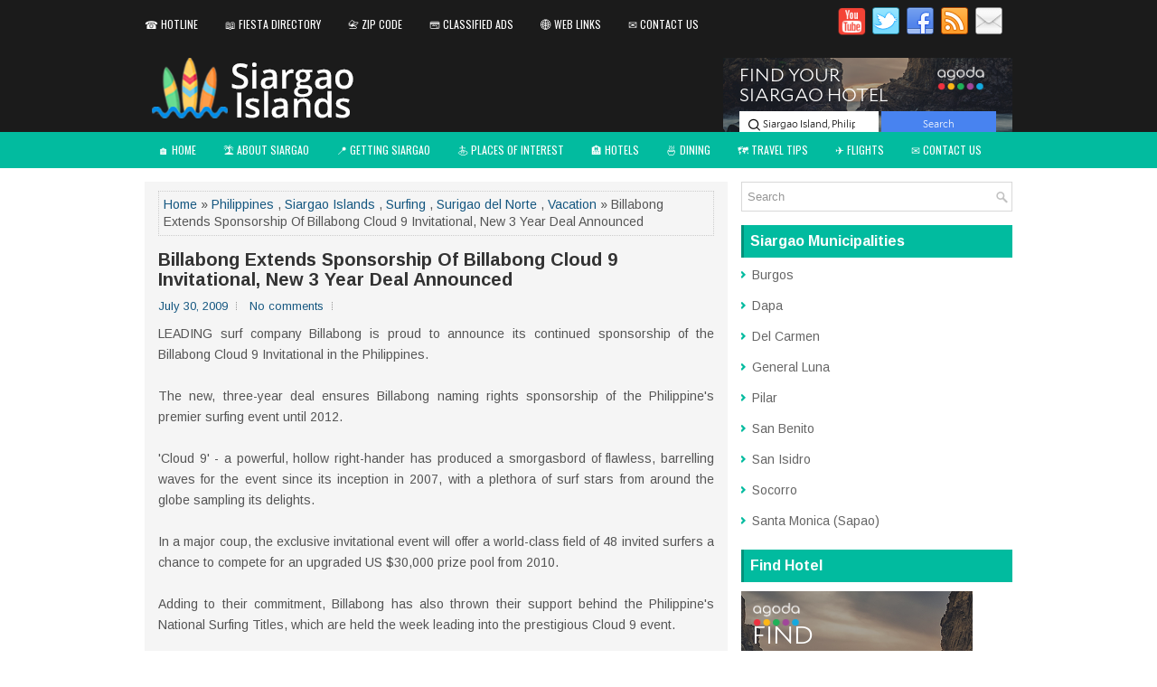

--- FILE ---
content_type: text/html; charset=utf-8
request_url: https://sherpa.agoda.com/SherpaRender/SimpleSearchWidget?&ReferenceKey=qpCxs92xL%2Fx51VXpFZUzwg%3D%3D&Language=en-us&Hg=97px&Wd=320px&OverideConf=false&Layout=Wide&MobOptimized=true&Ver=1.04&crt=4536629655122&Cid=1794297&City=18041&DestinationName=Siargao%20Island%2C%20Philippines
body_size: 1939
content:
<!DOCTYPE html>
<html>
<head>
        <!-- Global site tag (gtag.js) - Google Analytics -->
    <script async src="https://www.googletagmanager.com/gtag/js?id=UA-6446424-36"></script>
    <script>
        window.dataLayer = window.dataLayer || [];

        function gtag() { dataLayer.push(arguments); }

        gtag('js', new Date());

        gtag('config', 'UA-6446424-36');
    </script>

    <meta charset="utf-8"/>
    <meta http-equiv="X-UA-Compatible" content="IE=edge">
    <meta name="viewport" content="width=device-width, initial-scale=1.0, maximum-scale=1.0, user-scalable=0"/>
    <title>Agoda Sherpa</title>
    <script>
        var perfWatchForMsgClientInMilliSeconds = Date.now();
    </script>
    
    <!--Added for global variable in js-->
    <script>
        var IsIframeExpandRequired = 'True' === "True" ? true : false;
    </script>
    

    
    

    <link rel="stylesheet" href="/css/production/wide_simple.min.css?v=gi3QUCVqZW2gxBM1e-DzPC0qAxc2SGrp32hNFg6MR9c" />


</head>
<body>

<div class="container">
    




<div class="sherpa sherpa-wide dark" style="background:url(https://cdn0.agoda.net/images/sherpa/bg/v2/Sherpa-dark-1-wide.jpg); width: 320px;" data-selenium="simple-sherpa">
    <div class="bg-overlay ">
        <a target="_blank" class="logo-link" href="https://www.agoda.com/partners/partnersearch.aspx?cid=1794297&amp;hl=en&amp;pcs=11"><img src="/images/logo/logo-white.png" alt="" class="logo" data-selenium="agoda-logo"></a>
        <section class="content">
            <header>
                <h1 data-selenium="simple-header" class="title">Find your siargao hotel</h1>
            </header>
        </section>
        <div data-selenium="simple-input-container" class="search-element search-text filled">
            <input data-selenium="simple-input" autocomplete="off" id="search-keyword" class="textbox autocomplete" type="text" value="Siargao Island, Philippines">
            <i class="ficon ficon-search-box"></i>
            <i class="ficon ficon-control-close-circle clear-button" data-selenium="simple-clear-button"></i>
        </div>
        <div class="search-element button filled">
            <button data-selenium="simple-button" type="button" id="search-btn" data-url="https://www.agoda.com/partners/partnersearch.aspx?cid=1794297&amp;hl=en&amp;city=18041&amp;pcs=2">Search</button>
        </div>
        
<section class="content autosuggest autocomplete filled" data-selenium="simple-suggestion">
    <div class="suggestion-items" data-selenium="simple-suggestion-listcontainer">
        <ul class="suggestion-list">
            <li class="suggestion-header" id="city-list">City</li>
            <li class="suggestion-header" id="area-list">Area</li>
            <li class="suggestion-header" id="landmark-list">Point of Interest</li>
            <li class="suggestion-header" id="hotel-list">Property</li>
        </ul>
    </div>
</section>
        <!-- /.content -->
    </div>
</div>
</div>

<script type="text/javascript">
    function MsgClientConfig() {
        this.msgClientApiKey = 'PartnerSearchbox.Messaging';
        this.msgClientEnvironment = 'partnersearchbox';
        this.clientIP = '::ffff:127.0.0.6';
            this.refKey = 'qpCxs92xL/x51VXpFZUzwg==';
                this.layout = 'wide'.toLowerCase();
            this.isMobile = 'false';
        this.spMachineName = 'as-pc-3i-sherpa-search-box-prod-648b679dd5-hwqw8';
    }
</script>



    <script src="/js/production/common-scripts.min.js"></script>



    

    <script type="text/javascript" src="/js/dompurify.min.js"></script>
    <script src="/dist/xss-protection-shared.js"></script>
    <script src="/js/production/simplesearchbox.min.js?v=qTAXaa5ElLjSrN11JEnIByyR4nLAFKpOEMoDrKfEa1s"></script>

<script type="text/javascript">
        var simplesearchbox = new simpleSearchbox(decodeURIComponent('qpCxs92xL%2fx51VXpFZUzwg%3d%3d'), 1794297, decodeURIComponent('%2fSearch%2fAutoSuggestion%3fcid%3d1794297%26type%3dWide%26locale%3den-us%26keyword%3d'),
            decodeURIComponent('https%3a%2f%2fwww.agoda.com%2fpartners%2fpartnersearch.aspx%3fcid%3d1794297%26hl%3den'),
            false,
            'wide');
</script>



<div style="display: none" class="m-name">
    <small>as-pc-3i-sherpa-search-box-prod-648b679dd5-hwqw8</small>
</div>

</body>
</html>


--- FILE ---
content_type: text/html; charset=UTF-8
request_url: https://www.siargaoislands.net/b/stats?style=BLACK_TRANSPARENT&timeRange=ALL_TIME&token=APq4FmD3Q7XOn9Sod4fy7wxAdf8dwPG98ArfAMvGJqIc2_8RQud6VPkCA22mckXWfxSwm-OBWgnIInyRS6UiyySrsn_gNCTJnA
body_size: 43
content:
{"total":1281723,"sparklineOptions":{"backgroundColor":{"fillOpacity":0.1,"fill":"#000000"},"series":[{"areaOpacity":0.3,"color":"#202020"}]},"sparklineData":[[0,37],[1,37],[2,37],[3,39],[4,35],[5,55],[6,41],[7,36],[8,43],[9,45],[10,50],[11,50],[12,41],[13,50],[14,54],[15,100],[16,78],[17,48],[18,49],[19,59],[20,44],[21,37],[22,46],[23,45],[24,33],[25,39],[26,81],[27,46],[28,55],[29,47]],"nextTickMs":100000}

--- FILE ---
content_type: text/html; charset=utf-8
request_url: https://www.google.com/recaptcha/api2/aframe
body_size: 257
content:
<!DOCTYPE HTML><html><head><meta http-equiv="content-type" content="text/html; charset=UTF-8"></head><body><script nonce="OCfMYpSr4P88qieOt52ETQ">/** Anti-fraud and anti-abuse applications only. See google.com/recaptcha */ try{var clients={'sodar':'https://pagead2.googlesyndication.com/pagead/sodar?'};window.addEventListener("message",function(a){try{if(a.source===window.parent){var b=JSON.parse(a.data);var c=clients[b['id']];if(c){var d=document.createElement('img');d.src=c+b['params']+'&rc='+(localStorage.getItem("rc::a")?sessionStorage.getItem("rc::b"):"");window.document.body.appendChild(d);sessionStorage.setItem("rc::e",parseInt(sessionStorage.getItem("rc::e")||0)+1);localStorage.setItem("rc::h",'1769079259028');}}}catch(b){}});window.parent.postMessage("_grecaptcha_ready", "*");}catch(b){}</script></body></html>

--- FILE ---
content_type: text/css
request_url: https://sherpa.agoda.com/css/production/wide_simple.min.css?v=gi3QUCVqZW2gxBM1e-DzPC0qAxc2SGrp32hNFg6MR9c
body_size: 11188
content:
@font-face{font-family:"icons";src:url("//cdn0.agoda.net/images/fonts/icons-77d0d7d0301a8e6325b2e4c3b57004b5.eot?");src:url("//cdn0.agoda.net/images/fonts/icons-77d0d7d0301a8e6325b2e4c3b57004b5.eot?#iefix") format("embedded-opentype"),url("//cdn0.agoda.net/images/fonts/icons-77d0d7d0301a8e6325b2e4c3b57004b5.woff") format("woff"),url("//cdn0.agoda.net/images/fonts/icons-77d0d7d0301a8e6325b2e4c3b57004b5.ttf") format("truetype"),url("//cdn0.agoda.net/images/fonts/icons-77d0d7d0301a8e6325b2e4c3b57004b5.svg?#icons") format("svg");font-weight:normal;font-style:normal}.ficon-10{font-size:10px}.ficon-12{font-size:12px}.ficon-14{font-size:14px}.ficon-16{font-size:16px}.ficon-18{font-size:18px}.ficon-22{font-size:22px}.ficon-24{font-size:24px}.ficon-32{font-size:32px}.ficon-48{font-size:48px}.ficon-64{font-size:64px}.ficon{font-family:"icons";display:inline-block;vertical-align:middle;line-height:1;font-weight:normal;font-style:normal;speak:none;text-decoration:inherit;text-transform:none;text-rendering:optimizeLegibility;-webkit-font-smoothing:antialiased;-moz-osx-font-smoothing:grayscale;margin-bottom:3px}.ficon-24-hour-finess-center{*zoom:expression(this.runtimeStyle.zoom="1",this.innerHTML="&#xf101;")}.ficon-24-hour-finess-center:before{content:""}.ficon-24hour-check-in{*zoom:expression(this.runtimeStyle.zoom="1",this.innerHTML="&#xf102;")}.ficon-24hour-check-in:before{content:""}.ficon-24hour-frontdesk{*zoom:expression(this.runtimeStyle.zoom="1",this.innerHTML="&#xf103;")}.ficon-24hour-frontdesk:before{content:""}.ficon-24hour-room-service{*zoom:expression(this.runtimeStyle.zoom="1",this.innerHTML="&#xf104;")}.ficon-24hour-room-service:before{content:""}.ficon-24hour-security{*zoom:expression(this.runtimeStyle.zoom="1",this.innerHTML="&#xf105;")}.ficon-24hour-security:before{content:""}.ficon-desktop-ic-black-down{*zoom:expression(this.runtimeStyle.zoom="1",this.innerHTML="&#xf106;")}.ficon-desktop-ic-black-down:before{content:""}.ficon-desktop-ic-black-down-arrow{*zoom:expression(this.runtimeStyle.zoom="1",this.innerHTML="&#xf107;")}.ficon-desktop-ic-black-down-arrow:before{content:""}.ficon-desktop-ic-profile{*zoom:expression(this.runtimeStyle.zoom="1",this.innerHTML="&#xf108;")}.ficon-desktop-ic-profile:before{content:""}.ficon-internet{*zoom:expression(this.runtimeStyle.zoom="1",this.innerHTML="&#xf109;")}.ficon-internet:before{content:""}.ficon-iron{*zoom:expression(this.runtimeStyle.zoom="1",this.innerHTML="&#xf10a;")}.ficon-iron:before{content:""}.ficon-add-a-website{*zoom:expression(this.runtimeStyle.zoom="1",this.innerHTML="&#xf10b;")}.ficon-add-a-website:before{content:""}.ficon-additional-bathroom{*zoom:expression(this.runtimeStyle.zoom="1",this.innerHTML="&#xf10c;")}.ficon-additional-bathroom:before{content:""}.ficon-additional-fee-for-pets{*zoom:expression(this.runtimeStyle.zoom="1",this.innerHTML="&#xf10d;")}.ficon-additional-fee-for-pets:before{content:""}.ficon-additional-information{*zoom:expression(this.runtimeStyle.zoom="1",this.innerHTML="&#xf10e;")}.ficon-additional-information:before{content:""}.ficon-additional-toilet{*zoom:expression(this.runtimeStyle.zoom="1",this.innerHTML="&#xf10f;")}.ficon-additional-toilet:before{content:""}.ficon-after-hours{*zoom:expression(this.runtimeStyle.zoom="1",this.innerHTML="&#xf110;")}.ficon-after-hours:before{content:""}.ficon-afternoon-tea{*zoom:expression(this.runtimeStyle.zoom="1",this.innerHTML="&#xf111;")}.ficon-afternoon-tea:before{content:""}.ficon-air-bath-access{*zoom:expression(this.runtimeStyle.zoom="1",this.innerHTML="&#xf112;")}.ficon-air-bath-access:before{content:""}.ficon-air-conditioning{*zoom:expression(this.runtimeStyle.zoom="1",this.innerHTML="&#xf113;")}.ficon-air-conditioning:before{content:""}.ficon-air-purifier{*zoom:expression(this.runtimeStyle.zoom="1",this.innerHTML="&#xf114;")}.ficon-air-purifier:before{content:""}.ficon-airport-transfer-big{*zoom:expression(this.runtimeStyle.zoom="1",this.innerHTML="&#xf115;")}.ficon-airport-transfer-big:before{content:""}.ficon-airport-transfer-oneway{*zoom:expression(this.runtimeStyle.zoom="1",this.innerHTML="&#xf116;")}.ficon-airport-transfer-oneway:before{content:""}.ficon-airport-transfer-roundtrip{*zoom:expression(this.runtimeStyle.zoom="1",this.innerHTML="&#xf117;")}.ficon-airport-transfer-roundtrip:before{content:""}.ficon-airport-transfer-small{*zoom:expression(this.runtimeStyle.zoom="1",this.innerHTML="&#xf118;")}.ficon-airport-transfer-small:before{content:""}.ficon-airport-transfer{*zoom:expression(this.runtimeStyle.zoom="1",this.innerHTML="&#xf119;")}.ficon-airport-transfer:before{content:""}.ficon-airports{*zoom:expression(this.runtimeStyle.zoom="1",this.innerHTML="&#xf11a;")}.ficon-airports:before{content:""}.ficon-alarm-clock{*zoom:expression(this.runtimeStyle.zoom="1",this.innerHTML="&#xf11b;")}.ficon-alarm-clock:before{content:""}.ficon-american-express{*zoom:expression(this.runtimeStyle.zoom="1",this.innerHTML="&#xf11c;")}.ficon-american-express:before{content:""}.ficon-apartment{*zoom:expression(this.runtimeStyle.zoom="1",this.innerHTML="&#xf11d;")}.ficon-apartment:before{content:""}.ficon-app-android{*zoom:expression(this.runtimeStyle.zoom="1",this.innerHTML="&#xf11e;")}.ficon-app-android:before{content:""}.ficon-app-apple{*zoom:expression(this.runtimeStyle.zoom="1",this.innerHTML="&#xf11f;")}.ficon-app-apple:before{content:""}.ficon-app-windos{*zoom:expression(this.runtimeStyle.zoom="1",this.innerHTML="&#xf120;")}.ficon-app-windos:before{content:""}.ficon-arrow-big-up{*zoom:expression(this.runtimeStyle.zoom="1",this.innerHTML="&#xf121;")}.ficon-arrow-big-up:before{content:""}.ficon-arrow-right-box{*zoom:expression(this.runtimeStyle.zoom="1",this.innerHTML="&#xf122;")}.ficon-arrow-right-box:before{content:""}.ficon-arrow-right{*zoom:expression(this.runtimeStyle.zoom="1",this.innerHTML="&#xf123;")}.ficon-arrow-right:before{content:""}.ficon-assembly-pin-border{*zoom:expression(this.runtimeStyle.zoom="1",this.innerHTML="&#xf124;")}.ficon-assembly-pin-border:before{content:""}.ficon-assembly-restaurant{*zoom:expression(this.runtimeStyle.zoom="1",this.innerHTML="&#xf125;")}.ficon-assembly-restaurant:before{content:""}.ficon-atm-cash-machine-on-site{*zoom:expression(this.runtimeStyle.zoom="1",this.innerHTML="&#xf126;")}.ficon-atm-cash-machine-on-site:before{content:""}.ficon-babysitting{*zoom:expression(this.runtimeStyle.zoom="1",this.innerHTML="&#xf127;")}.ficon-babysitting:before{content:""}.ficon-badminton-court{*zoom:expression(this.runtimeStyle.zoom="1",this.innerHTML="&#xf128;")}.ficon-badminton-court:before{content:""}.ficon-balcony-terrace{*zoom:expression(this.runtimeStyle.zoom="1",this.innerHTML="&#xf129;")}.ficon-balcony-terrace:before{content:""}.ficon-balloon-minus{*zoom:expression(this.runtimeStyle.zoom="1",this.innerHTML="&#xf12a;")}.ficon-balloon-minus:before{content:""}.ficon-balloon-plus{*zoom:expression(this.runtimeStyle.zoom="1",this.innerHTML="&#xf12b;")}.ficon-balloon-plus:before{content:""}.ficon-balloon{*zoom:expression(this.runtimeStyle.zoom="1",this.innerHTML="&#xf12c;")}.ficon-balloon:before{content:""}.ficon-bathrobes{*zoom:expression(this.runtimeStyle.zoom="1",this.innerHTML="&#xf12d;")}.ficon-bathrobes:before{content:""}.ficon-bathroom-basics{*zoom:expression(this.runtimeStyle.zoom="1",this.innerHTML="&#xf12e;")}.ficon-bathroom-basics:before{content:""}.ficon-bathroom-phone{*zoom:expression(this.runtimeStyle.zoom="1",this.innerHTML="&#xf12f;")}.ficon-bathroom-phone:before{content:""}.ficon-bathrooms{*zoom:expression(this.runtimeStyle.zoom="1",this.innerHTML="&#xf130;")}.ficon-bathrooms:before{content:""}.ficon-bathtub{*zoom:expression(this.runtimeStyle.zoom="1",this.innerHTML="&#xf131;")}.ficon-bathtub:before{content:""}.ficon-bbq-facilities{*zoom:expression(this.runtimeStyle.zoom="1",this.innerHTML="&#xf132;")}.ficon-bbq-facilities:before{content:""}.ficon-bc-global-card{*zoom:expression(this.runtimeStyle.zoom="1",this.innerHTML="&#xf133;")}.ficon-bc-global-card:before{content:""}.ficon-beach{*zoom:expression(this.runtimeStyle.zoom="1",this.innerHTML="&#xf134;")}.ficon-beach:before{content:""}.ficon-bed{*zoom:expression(this.runtimeStyle.zoom="1",this.innerHTML="&#xf135;")}.ficon-bed:before{content:""}.ficon-bedroom{*zoom:expression(this.runtimeStyle.zoom="1",this.innerHTML="&#xf136;")}.ficon-bedroom:before{content:""}.ficon-bicycle-rental{*zoom:expression(this.runtimeStyle.zoom="1",this.innerHTML="&#xf137;")}.ficon-bicycle-rental:before{content:""}.ficon-billiards{*zoom:expression(this.runtimeStyle.zoom="1",this.innerHTML="&#xf138;")}.ficon-billiards:before{content:""}.ficon-blackout-curtains{*zoom:expression(this.runtimeStyle.zoom="1",this.innerHTML="&#xf139;")}.ficon-blackout-curtains:before{content:""}.ficon-boat{*zoom:expression(this.runtimeStyle.zoom="1",this.innerHTML="&#xf13a;")}.ficon-boat:before{content:""}.ficon-book-now-pay-later{*zoom:expression(this.runtimeStyle.zoom="1",this.innerHTML="&#xf13b;")}.ficon-book-now-pay-later:before{content:""}.ficon-book-without-a-creditcard{*zoom:expression(this.runtimeStyle.zoom="1",this.innerHTML="&#xf13c;")}.ficon-book-without-a-creditcard:before{content:""}.ficon-bottle-of-sparkling-wine{*zoom:expression(this.runtimeStyle.zoom="1",this.innerHTML="&#xf13d;")}.ficon-bottle-of-sparkling-wine:before{content:""}.ficon-bottle-of-wine{*zoom:expression(this.runtimeStyle.zoom="1",this.innerHTML="&#xf13e;")}.ficon-bottle-of-wine:before{content:""}.ficon-bowling-alley{*zoom:expression(this.runtimeStyle.zoom="1",this.innerHTML="&#xf13f;")}.ficon-bowling-alley:before{content:""}.ficon-bracket-left{*zoom:expression(this.runtimeStyle.zoom="1",this.innerHTML="&#xf140;")}.ficon-bracket-left:before{content:""}.ficon-bracket-right{*zoom:expression(this.runtimeStyle.zoom="1",this.innerHTML="&#xf141;")}.ficon-bracket-right:before{content:""}.ficon-breakfast-buffet{*zoom:expression(this.runtimeStyle.zoom="1",this.innerHTML="&#xf142;")}.ficon-breakfast-buffet:before{content:""}.ficon-breakfast-one-person{*zoom:expression(this.runtimeStyle.zoom="1",this.innerHTML="&#xf143;")}.ficon-breakfast-one-person:before{content:""}.ficon-breakfast{*zoom:expression(this.runtimeStyle.zoom="1",this.innerHTML="&#xf144;")}.ficon-breakfast:before{content:""}.ficon-bullet{*zoom:expression(this.runtimeStyle.zoom="1",this.innerHTML="&#xf145;")}.ficon-bullet:before{content:""}.ficon-bungalow{*zoom:expression(this.runtimeStyle.zoom="1",this.innerHTML="&#xf146;")}.ficon-bungalow:before{content:""}.ficon-bunk-bed{*zoom:expression(this.runtimeStyle.zoom="1",this.innerHTML="&#xf147;")}.ficon-bunk-bed:before{content:""}.ficon-bus-and-rail-stations{*zoom:expression(this.runtimeStyle.zoom="1",this.innerHTML="&#xf148;")}.ficon-bus-and-rail-stations:before{content:""}.ficon-business-center{*zoom:expression(this.runtimeStyle.zoom="1",this.innerHTML="&#xf149;")}.ficon-business-center:before{content:""}.ficon-business-facilities{*zoom:expression(this.runtimeStyle.zoom="1",this.innerHTML="&#xf14a;")}.ficon-business-facilities:before{content:""}.ficon-buzzer-wireless-intercom{*zoom:expression(this.runtimeStyle.zoom="1",this.innerHTML="&#xf14b;")}.ficon-buzzer-wireless-intercom:before{content:""}.ficon-c-coupon{*zoom:expression(this.runtimeStyle.zoom="1",this.innerHTML="&#xf14c;")}.ficon-c-coupon:before{content:""}.ficon-callcenter{*zoom:expression(this.runtimeStyle.zoom="1",this.innerHTML="&#xf14d;")}.ficon-callcenter:before{content:""}.ficon-cancellation-policy-non-refund-special-condition{*zoom:expression(this.runtimeStyle.zoom="1",this.innerHTML="&#xf14e;")}.ficon-cancellation-policy-non-refund-special-condition:before{content:""}.ficon-canoe{*zoom:expression(this.runtimeStyle.zoom="1",this.innerHTML="&#xf14f;")}.ficon-canoe:before{content:""}.ficon-capsule{*zoom:expression(this.runtimeStyle.zoom="1",this.innerHTML="&#xf150;")}.ficon-capsule:before{content:""}.ficon-car-hire{*zoom:expression(this.runtimeStyle.zoom="1",this.innerHTML="&#xf151;")}.ficon-car-hire:before{content:""}.ficon-car-park-charges{*zoom:expression(this.runtimeStyle.zoom="1",this.innerHTML="&#xf152;")}.ficon-car-park-charges:before{content:""}.ficon-car-park-free-charge{*zoom:expression(this.runtimeStyle.zoom="1",this.innerHTML="&#xf153;")}.ficon-car-park-free-charge:before{content:""}.ficon-car-park-nearby{*zoom:expression(this.runtimeStyle.zoom="1",this.innerHTML="&#xf154;")}.ficon-car-park-nearby:before{content:""}.ficon-car-park-onsite{*zoom:expression(this.runtimeStyle.zoom="1",this.innerHTML="&#xf155;")}.ficon-car-park-onsite:before{content:""}.ficon-car-park{*zoom:expression(this.runtimeStyle.zoom="1",this.innerHTML="&#xf156;")}.ficon-car-park:before{content:""}.ficon-car-power-charging-station{*zoom:expression(this.runtimeStyle.zoom="1",this.innerHTML="&#xf157;")}.ficon-car-power-charging-station:before{content:""}.ficon-carbon-monoxide-detector{*zoom:expression(this.runtimeStyle.zoom="1",this.innerHTML="&#xf158;")}.ficon-carbon-monoxide-detector:before{content:""}.ficon-carpeting{*zoom:expression(this.runtimeStyle.zoom="1",this.innerHTML="&#xf159;")}.ficon-carpeting:before{content:""}.ficon-carrouselarrow-left{*zoom:expression(this.runtimeStyle.zoom="1",this.innerHTML="&#xf15a;")}.ficon-carrouselarrow-left:before{content:""}.ficon-carrouselarrow-right{*zoom:expression(this.runtimeStyle.zoom="1",this.innerHTML="&#xf15b;")}.ficon-carrouselarrow-right:before{content:""}.ficon-cash{*zoom:expression(this.runtimeStyle.zoom="1",this.innerHTML="&#xf15c;")}.ficon-cash:before{content:""}.ficon-casino{*zoom:expression(this.runtimeStyle.zoom="1",this.innerHTML="&#xf15d;")}.ficon-casino:before{content:""}.ficon-cats-allowed{*zoom:expression(this.runtimeStyle.zoom="1",this.innerHTML="&#xf15e;")}.ficon-cats-allowed:before{content:""}.ficon-chapel{*zoom:expression(this.runtimeStyle.zoom="1",this.innerHTML="&#xf15f;")}.ficon-chapel:before{content:""}.ficon-check-box{*zoom:expression(this.runtimeStyle.zoom="1",this.innerHTML="&#xf160;")}.ficon-check-box:before{content:""}.ficon-check-valid-state{*zoom:expression(this.runtimeStyle.zoom="1",this.innerHTML="&#xf161;")}.ficon-check-valid-state:before{content:""}.ficon-child-icon{*zoom:expression(this.runtimeStyle.zoom="1",this.innerHTML="&#xf162;")}.ficon-child-icon:before{content:""}.ficon-child{*zoom:expression(this.runtimeStyle.zoom="1",this.innerHTML="&#xf163;")}.ficon-child:before{content:""}.ficon-children-high-chair{*zoom:expression(this.runtimeStyle.zoom="1",this.innerHTML="&#xf164;")}.ficon-children-high-chair:before{content:""}.ficon-children-playground{*zoom:expression(this.runtimeStyle.zoom="1",this.innerHTML="&#xf165;")}.ficon-children-playground:before{content:""}.ficon-china-only{*zoom:expression(this.runtimeStyle.zoom="1",this.innerHTML="&#xf166;")}.ficon-china-only:before{content:""}.ficon-circle-05{*zoom:expression(this.runtimeStyle.zoom="1",this.innerHTML="&#xf167;")}.ficon-circle-05:before{content:""}.ficon-circle-1{*zoom:expression(this.runtimeStyle.zoom="1",this.innerHTML="&#xf168;")}.ficon-circle-1:before{content:""}.ficon-circle-15{*zoom:expression(this.runtimeStyle.zoom="1",this.innerHTML="&#xf169;")}.ficon-circle-15:before{content:""}.ficon-circle-2{*zoom:expression(this.runtimeStyle.zoom="1",this.innerHTML="&#xf16a;")}.ficon-circle-2:before{content:""}.ficon-circle-25{*zoom:expression(this.runtimeStyle.zoom="1",this.innerHTML="&#xf16b;")}.ficon-circle-25:before{content:""}.ficon-circle-3{*zoom:expression(this.runtimeStyle.zoom="1",this.innerHTML="&#xf16c;")}.ficon-circle-3:before{content:""}.ficon-circle-35{*zoom:expression(this.runtimeStyle.zoom="1",this.innerHTML="&#xf16d;")}.ficon-circle-35:before{content:""}.ficon-circle-4{*zoom:expression(this.runtimeStyle.zoom="1",this.innerHTML="&#xf16e;")}.ficon-circle-4:before{content:""}.ficon-circle-45{*zoom:expression(this.runtimeStyle.zoom="1",this.innerHTML="&#xf16f;")}.ficon-circle-45:before{content:""}.ficon-circle-5{*zoom:expression(this.runtimeStyle.zoom="1",this.innerHTML="&#xf170;")}.ficon-circle-5:before{content:""}.ficon-circle-arrow-left{*zoom:expression(this.runtimeStyle.zoom="1",this.innerHTML="&#xf171;")}.ficon-circle-arrow-left:before{content:""}.ficon-circle-arrow-right{*zoom:expression(this.runtimeStyle.zoom="1",this.innerHTML="&#xf172;")}.ficon-circle-arrow-right:before{content:""}.ficon-city-buses{*zoom:expression(this.runtimeStyle.zoom="1",this.innerHTML="&#xf173;")}.ficon-city-buses:before{content:""}.ficon-city-view{*zoom:expression(this.runtimeStyle.zoom="1",this.innerHTML="&#xf174;")}.ficon-city-view:before{content:""}.ficon-cleaning-products{*zoom:expression(this.runtimeStyle.zoom="1",this.innerHTML="&#xf175;")}.ficon-cleaning-products:before{content:""}.ficon-clear-mark{*zoom:expression(this.runtimeStyle.zoom="1",this.innerHTML="&#xf176;")}.ficon-clear-mark:before{content:""}.ficon-close-popup{*zoom:expression(this.runtimeStyle.zoom="1",this.innerHTML="&#xf177;")}.ficon-close-popup:before{content:""}.ficon-closest-bar{*zoom:expression(this.runtimeStyle.zoom="1",this.innerHTML="&#xf178;")}.ficon-closest-bar:before{content:""}.ficon-closest-market{*zoom:expression(this.runtimeStyle.zoom="1",this.innerHTML="&#xf179;")}.ficon-closest-market:before{content:""}.ficon-closet{*zoom:expression(this.runtimeStyle.zoom="1",this.innerHTML="&#xf17a;")}.ficon-closet:before{content:""}.ficon-clothes-dryer-pay{*zoom:expression(this.runtimeStyle.zoom="1",this.innerHTML="&#xf17b;")}.ficon-clothes-dryer-pay:before{content:""}.ficon-clothes-rack{*zoom:expression(this.runtimeStyle.zoom="1",this.innerHTML="&#xf17c;")}.ficon-clothes-rack:before{content:""}.ficon-clothes-washer-free{*zoom:expression(this.runtimeStyle.zoom="1",this.innerHTML="&#xf17d;")}.ficon-clothes-washer-free:before{content:""}.ficon-club-lounge-access{*zoom:expression(this.runtimeStyle.zoom="1",this.innerHTML="&#xf17e;")}.ficon-club-lounge-access:before{content:""}.ficon-coffee-shop{*zoom:expression(this.runtimeStyle.zoom="1",this.innerHTML="&#xf17f;")}.ficon-coffee-shop:before{content:""}.ficon-coffee-tea-maker{*zoom:expression(this.runtimeStyle.zoom="1",this.innerHTML="&#xf180;")}.ficon-coffee-tea-maker:before{content:""}.ficon-complimentary-bottled-water{*zoom:expression(this.runtimeStyle.zoom="1",this.innerHTML="&#xf181;")}.ficon-complimentary-bottled-water:before{content:""}.ficon-complimentary-instant-coffee{*zoom:expression(this.runtimeStyle.zoom="1",this.innerHTML="&#xf182;")}.ficon-complimentary-instant-coffee:before{content:""}.ficon-complimentary-tea{*zoom:expression(this.runtimeStyle.zoom="1",this.innerHTML="&#xf183;")}.ficon-complimentary-tea:before{content:""}.ficon-concierge{*zoom:expression(this.runtimeStyle.zoom="1",this.innerHTML="&#xf184;")}.ficon-concierge:before{content:""}.ficon-continental-breakfast{*zoom:expression(this.runtimeStyle.zoom="1",this.innerHTML="&#xf185;")}.ficon-continental-breakfast:before{content:""}.ficon-control-close-circle{*zoom:expression(this.runtimeStyle.zoom="1",this.innerHTML="&#xf186;")}.ficon-control-close-circle:before{content:""}.ficon-control-collapse{*zoom:expression(this.runtimeStyle.zoom="1",this.innerHTML="&#xf187;")}.ficon-control-collapse:before{content:""}.ficon-control-expand{*zoom:expression(this.runtimeStyle.zoom="1",this.innerHTML="&#xf188;")}.ficon-control-expand:before{content:""}.ficon-coupon-card-solid{*zoom:expression(this.runtimeStyle.zoom="1",this.innerHTML="&#xf189;")}.ficon-coupon-card-solid:before{content:""}.ficon-coupon-card{*zoom:expression(this.runtimeStyle.zoom="1",this.innerHTML="&#xf18a;")}.ficon-coupon-card:before{content:""}.ficon-coupon-promo{*zoom:expression(this.runtimeStyle.zoom="1",this.innerHTML="&#xf18b;")}.ficon-coupon-promo:before{content:""}.ficon-coupon{*zoom:expression(this.runtimeStyle.zoom="1",this.innerHTML="&#xf18c;")}.ficon-coupon:before{content:""}.ficon-credit-card-bf{*zoom:expression(this.runtimeStyle.zoom="1",this.innerHTML="&#xf18d;")}.ficon-credit-card-bf:before{content:""}.ficon-credit-card{*zoom:expression(this.runtimeStyle.zoom="1",this.innerHTML="&#xf18e;")}.ficon-credit-card:before{content:""}.ficon-currency-exchange{*zoom:expression(this.runtimeStyle.zoom="1",this.innerHTML="&#xf18f;")}.ficon-currency-exchange:before{content:""}.ficon-daily-housekeeping{*zoom:expression(this.runtimeStyle.zoom="1",this.innerHTML="&#xf190;")}.ficon-daily-housekeeping:before{content:""}.ficon-daily-newspaper{*zoom:expression(this.runtimeStyle.zoom="1",this.innerHTML="&#xf191;")}.ficon-daily-newspaper:before{content:""}.ficon-dart-board{*zoom:expression(this.runtimeStyle.zoom="1",this.innerHTML="&#xf192;")}.ficon-dart-board:before{content:""}.ficon-dashboard{*zoom:expression(this.runtimeStyle.zoom="1",this.innerHTML="&#xf193;")}.ficon-dashboard:before{content:""}.ficon-data-at-your-fingertips{*zoom:expression(this.runtimeStyle.zoom="1",this.innerHTML="&#xf194;")}.ficon-data-at-your-fingertips:before{content:""}.ficon-deal-gift-card{*zoom:expression(this.runtimeStyle.zoom="1",this.innerHTML="&#xf195;")}.ficon-deal-gift-card:before{content:""}.ficon-deal-insider{*zoom:expression(this.runtimeStyle.zoom="1",this.innerHTML="&#xf196;")}.ficon-deal-insider:before{content:""}.ficon-desk{*zoom:expression(this.runtimeStyle.zoom="1",this.innerHTML="&#xf197;")}.ficon-desk:before{content:""}.ficon-diners-clubs-card{*zoom:expression(this.runtimeStyle.zoom="1",this.innerHTML="&#xf198;")}.ficon-diners-clubs-card:before{content:""}.ficon-dinner{*zoom:expression(this.runtimeStyle.zoom="1",this.innerHTML="&#xf199;")}.ficon-dinner:before{content:""}.ficon-discover-card{*zoom:expression(this.runtimeStyle.zoom="1",this.innerHTML="&#xf19a;")}.ficon-discover-card:before{content:""}.ficon-dishwasher{*zoom:expression(this.runtimeStyle.zoom="1",this.innerHTML="&#xf19b;")}.ficon-dishwasher:before{content:""}.ficon-diving{*zoom:expression(this.runtimeStyle.zoom="1",this.innerHTML="&#xf19c;")}.ficon-diving:before{content:""}.ficon-dog-allowed{*zoom:expression(this.runtimeStyle.zoom="1",this.innerHTML="&#xf19d;")}.ficon-dog-allowed:before{content:""}.ficon-domestic-rates{*zoom:expression(this.runtimeStyle.zoom="1",this.innerHTML="&#xf19e;")}.ficon-domestic-rates:before{content:""}.ficon-dot-seperater{*zoom:expression(this.runtimeStyle.zoom="1",this.innerHTML="&#xf19f;")}.ficon-dot-seperater:before{content:""}.ficon-double-bed{*zoom:expression(this.runtimeStyle.zoom="1",this.innerHTML="&#xf1a0;")}.ficon-double-bed:before{content:""}.ficon-dressing-room{*zoom:expression(this.runtimeStyle.zoom="1",this.innerHTML="&#xf1a1;")}.ficon-dressing-room:before{content:""}.ficon-drinks{*zoom:expression(this.runtimeStyle.zoom="1",this.innerHTML="&#xf1a2;")}.ficon-drinks:before{content:""}.ficon-drug-stores{*zoom:expression(this.runtimeStyle.zoom="1",this.innerHTML="&#xf1a3;")}.ficon-drug-stores:before{content:""}.ficon-dryer{*zoom:expression(this.runtimeStyle.zoom="1",this.innerHTML="&#xf1a4;")}.ficon-dryer:before{content:""}.ficon-dvd-cd-player{*zoom:expression(this.runtimeStyle.zoom="1",this.innerHTML="&#xf1a5;")}.ficon-dvd-cd-player:before{content:""}.ficon-dynamic-banner{*zoom:expression(this.runtimeStyle.zoom="1",this.innerHTML="&#xf1a6;")}.ficon-dynamic-banner:before{content:""}.ficon-early-check-in{*zoom:expression(this.runtimeStyle.zoom="1",this.innerHTML="&#xf1a7;")}.ficon-early-check-in:before{content:""}.ficon-easy-integration{*zoom:expression(this.runtimeStyle.zoom="1",this.innerHTML="&#xf1a8;")}.ficon-easy-integration:before{content:""}.ficon-edge-arrow-left{*zoom:expression(this.runtimeStyle.zoom="1",this.innerHTML="&#xf1a9;")}.ficon-edge-arrow-left:before{content:""}.ficon-edge-arrow-right{*zoom:expression(this.runtimeStyle.zoom="1",this.innerHTML="&#xf1aa;")}.ficon-edge-arrow-right:before{content:""}.ficon-edit{*zoom:expression(this.runtimeStyle.zoom="1",this.innerHTML="&#xf1ab;")}.ficon-edit:before{content:""}.ficon-electric-blanket{*zoom:expression(this.runtimeStyle.zoom="1",this.innerHTML="&#xf1ac;")}.ficon-electric-blanket:before{content:""}.ficon-elevator{*zoom:expression(this.runtimeStyle.zoom="1",this.innerHTML="&#xf1ad;")}.ficon-elevator:before{content:""}.ficon-email-envelope{*zoom:expression(this.runtimeStyle.zoom="1",this.innerHTML="&#xf1ae;")}.ficon-email-envelope:before{content:""}.ficon-essentials{*zoom:expression(this.runtimeStyle.zoom="1",this.innerHTML="&#xf1af;")}.ficon-essentials:before{content:""}.ficon-executive-floor{*zoom:expression(this.runtimeStyle.zoom="1",this.innerHTML="&#xf1b0;")}.ficon-executive-floor:before{content:""}.ficon-executive-lounge-access{*zoom:expression(this.runtimeStyle.zoom="1",this.innerHTML="&#xf1b1;")}.ficon-executive-lounge-access:before{content:""}.ficon-express-check-in-check-out{*zoom:expression(this.runtimeStyle.zoom="1",this.innerHTML="&#xf1b2;")}.ficon-express-check-in-check-out:before{content:""}.ficon-exterior{*zoom:expression(this.runtimeStyle.zoom="1",this.innerHTML="&#xf1b3;")}.ficon-exterior:before{content:""}.ficon-extra-long-beds{*zoom:expression(this.runtimeStyle.zoom="1",this.innerHTML="&#xf1b4;")}.ficon-extra-long-beds:before{content:""}.ficon-facebook-logo{*zoom:expression(this.runtimeStyle.zoom="1",this.innerHTML="&#xf1b5;")}.ficon-facebook-logo:before{content:""}.ficon-family-room{*zoom:expression(this.runtimeStyle.zoom="1",this.innerHTML="&#xf1b6;")}.ficon-family-room:before{content:""}.ficon-fan{*zoom:expression(this.runtimeStyle.zoom="1",this.innerHTML="&#xf1b7;")}.ficon-fan:before{content:""}.ficon-faq{*zoom:expression(this.runtimeStyle.zoom="1",this.innerHTML="&#xf1b8;")}.ficon-faq:before{content:""}.ficon-favorite-filled{*zoom:expression(this.runtimeStyle.zoom="1",this.innerHTML="&#xf1b9;")}.ficon-favorite-filled:before{content:""}.ficon-favorite{*zoom:expression(this.runtimeStyle.zoom="1",this.innerHTML="&#xf1ba;")}.ficon-favorite:before{content:""}.ficon-fax-machine{*zoom:expression(this.runtimeStyle.zoom="1",this.innerHTML="&#xf1bb;")}.ficon-fax-machine:before{content:""}.ficon-fax-or-photo{*zoom:expression(this.runtimeStyle.zoom="1",this.innerHTML="&#xf1bc;")}.ficon-fax-or-photo:before{content:""}.ficon-feedback{*zoom:expression(this.runtimeStyle.zoom="1",this.innerHTML="&#xf1bd;")}.ficon-feedback:before{content:""}.ficon-fire-extinguisher{*zoom:expression(this.runtimeStyle.zoom="1",this.innerHTML="&#xf1be;")}.ficon-fire-extinguisher:before{content:""}.ficon-fireplace{*zoom:expression(this.runtimeStyle.zoom="1",this.innerHTML="&#xf1bf;")}.ficon-fireplace:before{content:""}.ficon-first-aid-kit{*zoom:expression(this.runtimeStyle.zoom="1",this.innerHTML="&#xf1c0;")}.ficon-first-aid-kit:before{content:""}.ficon-fishing{*zoom:expression(this.runtimeStyle.zoom="1",this.innerHTML="&#xf1c1;")}.ficon-fishing:before{content:""}.ficon-fitness-center-charge{*zoom:expression(this.runtimeStyle.zoom="1",this.innerHTML="&#xf1c2;")}.ficon-fitness-center-charge:before{content:""}.ficon-fitness-center{*zoom:expression(this.runtimeStyle.zoom="1",this.innerHTML="&#xf1c3;")}.ficon-fitness-center:before{content:""}.ficon-fitness-club{*zoom:expression(this.runtimeStyle.zoom="1",this.innerHTML="&#xf1c4;")}.ficon-fitness-club:before{content:""}.ficon-flash-deal{*zoom:expression(this.runtimeStyle.zoom="1",this.innerHTML="&#xf1c5;")}.ficon-flash-deal:before{content:""}.ficon-flight-earn{*zoom:expression(this.runtimeStyle.zoom="1",this.innerHTML="&#xf1c6;")}.ficon-flight-earn:before{content:""}.ficon-free-bicycle{*zoom:expression(this.runtimeStyle.zoom="1",this.innerHTML="&#xf1c7;")}.ficon-free-bicycle:before{content:""}.ficon-free-breakfast{*zoom:expression(this.runtimeStyle.zoom="1",this.innerHTML="&#xf1c8;")}.ficon-free-breakfast:before{content:""}.ficon-free-cancellation{*zoom:expression(this.runtimeStyle.zoom="1",this.innerHTML="&#xf1c9;")}.ficon-free-cancellation:before{content:""}.ficon-free-fitness-center{*zoom:expression(this.runtimeStyle.zoom="1",this.innerHTML="&#xf1ca;")}.ficon-free-fitness-center:before{content:""}.ficon-free-night{*zoom:expression(this.runtimeStyle.zoom="1",this.innerHTML="&#xf1cb;")}.ficon-free-night:before{content:""}.ficon-free-welcome-drink{*zoom:expression(this.runtimeStyle.zoom="1",this.innerHTML="&#xf1cc;")}.ficon-free-welcome-drink:before{content:""}.ficon-free-wifi-in-all-rooms{*zoom:expression(this.runtimeStyle.zoom="1",this.innerHTML="&#xf1cd;")}.ficon-free-wifi-in-all-rooms:before{content:""}.ficon-g-giftcard{*zoom:expression(this.runtimeStyle.zoom="1",this.innerHTML="&#xf1ce;")}.ficon-g-giftcard:before{content:""}.ficon-garden{*zoom:expression(this.runtimeStyle.zoom="1",this.innerHTML="&#xf1cf;")}.ficon-garden:before{content:""}.ficon-gca-wreath-left{*zoom:expression(this.runtimeStyle.zoom="1",this.innerHTML="&#xf1d0;")}.ficon-gca-wreath-left:before{content:""}.ficon-gca-wreath-right{*zoom:expression(this.runtimeStyle.zoom="1",this.innerHTML="&#xf1d1;")}.ficon-gca-wreath-right:before{content:""}.ficon-gift-card{*zoom:expression(this.runtimeStyle.zoom="1",this.innerHTML="&#xf1d2;")}.ficon-gift-card:before{content:""}.ficon-gift-souvenir-shop{*zoom:expression(this.runtimeStyle.zoom="1",this.innerHTML="&#xf1d3;")}.ficon-gift-souvenir-shop:before{content:""}.ficon-global{*zoom:expression(this.runtimeStyle.zoom="1",this.innerHTML="&#xf1d4;")}.ficon-global:before{content:""}.ficon-golf-course-on-site{*zoom:expression(this.runtimeStyle.zoom="1",this.innerHTML="&#xf1d5;")}.ficon-golf-course-on-site:before{content:""}.ficon-golf-course-within-3k{*zoom:expression(this.runtimeStyle.zoom="1",this.innerHTML="&#xf1d6;")}.ficon-golf-course-within-3k:before{content:""}.ficon-grocery-deliveries{*zoom:expression(this.runtimeStyle.zoom="1",this.innerHTML="&#xf1d7;")}.ficon-grocery-deliveries:before{content:""}.ficon-ground-floor{*zoom:expression(this.runtimeStyle.zoom="1",this.innerHTML="&#xf1d8;")}.ficon-ground-floor:before{content:""}.ficon-guest-house{*zoom:expression(this.runtimeStyle.zoom="1",this.innerHTML="&#xf1d9;")}.ficon-guest-house:before{content:""}.ficon-gym{*zoom:expression(this.runtimeStyle.zoom="1",this.innerHTML="&#xf1da;")}.ficon-gym:before{content:""}.ficon-hair-dryer{*zoom:expression(this.runtimeStyle.zoom="1",this.innerHTML="&#xf1db;")}.ficon-hair-dryer:before{content:""}.ficon-halal-restaurant{*zoom:expression(this.runtimeStyle.zoom="1",this.innerHTML="&#xf1dc;")}.ficon-halal-restaurant:before{content:""}.ficon-half-full-board{*zoom:expression(this.runtimeStyle.zoom="1",this.innerHTML="&#xf1dd;")}.ficon-half-full-board:before{content:""}.ficon-hangers{*zoom:expression(this.runtimeStyle.zoom="1",this.innerHTML="&#xf1de;")}.ficon-hangers:before{content:""}.ficon-heating{*zoom:expression(this.runtimeStyle.zoom="1",this.innerHTML="&#xf1df;")}.ficon-heating:before{content:""}.ficon-high-floor{*zoom:expression(this.runtimeStyle.zoom="1",this.innerHTML="&#xf1e0;")}.ficon-high-floor:before{content:""}.ficon-hiking-trails{*zoom:expression(this.runtimeStyle.zoom="1",this.innerHTML="&#xf1e1;")}.ficon-hiking-trails:before{content:""}.ficon-holiday-house{*zoom:expression(this.runtimeStyle.zoom="1",this.innerHTML="&#xf1e2;")}.ficon-holiday-house:before{content:""}.ficon-homestay{*zoom:expression(this.runtimeStyle.zoom="1",this.innerHTML="&#xf1e3;")}.ficon-homestay:before{content:""}.ficon-horse-riding{*zoom:expression(this.runtimeStyle.zoom="1",this.innerHTML="&#xf1e4;")}.ficon-horse-riding:before{content:""}.ficon-hospitals-clinics{*zoom:expression(this.runtimeStyle.zoom="1",this.innerHTML="&#xf1e5;")}.ficon-hospitals-clinics:before{content:""}.ficon-hot-spring-access{*zoom:expression(this.runtimeStyle.zoom="1",this.innerHTML="&#xf1e6;")}.ficon-hot-spring-access:before{content:""}.ficon-hot-spring-bath{*zoom:expression(this.runtimeStyle.zoom="1",this.innerHTML="&#xf1e7;")}.ficon-hot-spring-bath:before{content:""}.ficon-hot-tub{*zoom:expression(this.runtimeStyle.zoom="1",this.innerHTML="&#xf1e8;")}.ficon-hot-tub:before{content:""}.ficon-hotel-book-last{*zoom:expression(this.runtimeStyle.zoom="1",this.innerHTML="&#xf1e9;")}.ficon-hotel-book-last:before{content:""}.ficon-hotel-data{*zoom:expression(this.runtimeStyle.zoom="1",this.innerHTML="&#xf1ea;")}.ficon-hotel-data:before{content:""}.ficon-hotel-great-location{*zoom:expression(this.runtimeStyle.zoom="1",this.innerHTML="&#xf1eb;")}.ficon-hotel-great-location:before{content:""}.ficon-hotel-people-looking{*zoom:expression(this.runtimeStyle.zoom="1",this.innerHTML="&#xf1ec;")}.ficon-hotel-people-looking:before{content:""}.ficon-hotel-star-half{*zoom:expression(this.runtimeStyle.zoom="1",this.innerHTML="&#xf1ed;")}.ficon-hotel-star-half:before{content:""}.ficon-hotel-star{*zoom:expression(this.runtimeStyle.zoom="1",this.innerHTML="&#xf1ee;")}.ficon-hotel-star:before{content:""}.ficon-hotel-wifi{*zoom:expression(this.runtimeStyle.zoom="1",this.innerHTML="&#xf1ef;")}.ficon-hotel-wifi:before{content:""}.ficon-hover-details{*zoom:expression(this.runtimeStyle.zoom="1",this.innerHTML="&#xf1f0;")}.ficon-hover-details:before{content:""}.ficon-humidifier{*zoom:expression(this.runtimeStyle.zoom="1",this.innerHTML="&#xf1f1;")}.ficon-humidifier:before{content:""}.ficon-icon-arrow-down{*zoom:expression(this.runtimeStyle.zoom="1",this.innerHTML="&#xf1f2;")}.ficon-icon-arrow-down:before{content:""}.ficon-icon-arrow-up{*zoom:expression(this.runtimeStyle.zoom="1",this.innerHTML="&#xf1f3;")}.ficon-icon-arrow-up:before{content:""}.ficon-iftar{*zoom:expression(this.runtimeStyle.zoom="1",this.innerHTML="&#xf1f4;")}.ficon-iftar:before{content:""}.ficon-in-room-safe{*zoom:expression(this.runtimeStyle.zoom="1",this.innerHTML="&#xf1f5;")}.ficon-in-room-safe:before{content:""}.ficon-in-room-tablet{*zoom:expression(this.runtimeStyle.zoom="1",this.innerHTML="&#xf1f6;")}.ficon-in-room-tablet:before{content:""}.ficon-in-room-video-games{*zoom:expression(this.runtimeStyle.zoom="1",this.innerHTML="&#xf1f7;")}.ficon-in-room-video-games:before{content:""}.ficon-indoor-poor{*zoom:expression(this.runtimeStyle.zoom="1",this.innerHTML="&#xf1f8;")}.ficon-indoor-poor:before{content:""}.ficon-infant{*zoom:expression(this.runtimeStyle.zoom="1",this.innerHTML="&#xf1f9;")}.ficon-infant:before{content:""}.ficon-infirmary{*zoom:expression(this.runtimeStyle.zoom="1",this.innerHTML="&#xf1fa;")}.ficon-infirmary:before{content:""}.ficon-info-alert{*zoom:expression(this.runtimeStyle.zoom="1",this.innerHTML="&#xf1fb;")}.ficon-info-alert:before{content:""}.ficon-info-with-circle{*zoom:expression(this.runtimeStyle.zoom="1",this.innerHTML="&#xf1fc;")}.ficon-info-with-circle:before{content:""}.ficon-inhouse-movies{*zoom:expression(this.runtimeStyle.zoom="1",this.innerHTML="&#xf1fd;")}.ficon-inhouse-movies:before{content:""}.ficon-insider-deal-desktop{*zoom:expression(this.runtimeStyle.zoom="1",this.innerHTML="&#xf1fe;")}.ficon-insider-deal-desktop:before{content:""}.ficon-interconnecting-room-available{*zoom:expression(this.runtimeStyle.zoom="1",this.innerHTML="&#xf1ff;")}.ficon-interconnecting-room-available:before{content:""}.ficon-ipod-docking-station{*zoom:expression(this.runtimeStyle.zoom="1",this.innerHTML="&#xf200;")}.ficon-ipod-docking-station:before{content:""}.ficon-islamic-prayer-room{*zoom:expression(this.runtimeStyle.zoom="1",this.innerHTML="&#xf201;")}.ficon-islamic-prayer-room:before{content:""}.ficon-jacuzzi-bathtub{*zoom:expression(this.runtimeStyle.zoom="1",this.innerHTML="&#xf202;")}.ficon-jacuzzi-bathtub:before{content:""}.ficon-japanese-futon{*zoom:expression(this.runtimeStyle.zoom="1",this.innerHTML="&#xf203;")}.ficon-japanese-futon:before{content:""}.ficon-jcb{*zoom:expression(this.runtimeStyle.zoom="1",this.innerHTML="&#xf204;")}.ficon-jcb:before{content:""}.ficon-karaoke{*zoom:expression(this.runtimeStyle.zoom="1",this.innerHTML="&#xf205;")}.ficon-karaoke:before{content:""}.ficon-kids-club{*zoom:expression(this.runtimeStyle.zoom="1",this.innerHTML="&#xf206;")}.ficon-kids-club:before{content:""}.ficon-king-bed{*zoom:expression(this.runtimeStyle.zoom="1",this.innerHTML="&#xf207;")}.ficon-king-bed:before{content:""}.ficon-kitchen{*zoom:expression(this.runtimeStyle.zoom="1",this.innerHTML="&#xf208;")}.ficon-kitchen:before{content:""}.ficon-kitchenware{*zoom:expression(this.runtimeStyle.zoom="1",this.innerHTML="&#xf209;")}.ficon-kitchenware:before{content:""}.ficon-kosher-restaurant{*zoom:expression(this.runtimeStyle.zoom="1",this.innerHTML="&#xf20a;")}.ficon-kosher-restaurant:before{content:""}.ficon-laptop-friendly-workspace{*zoom:expression(this.runtimeStyle.zoom="1",this.innerHTML="&#xf20b;")}.ficon-laptop-friendly-workspace:before{content:""}.ficon-laptop-safe-box{*zoom:expression(this.runtimeStyle.zoom="1",this.innerHTML="&#xf20c;")}.ficon-laptop-safe-box:before{content:""}.ficon-late-check-out{*zoom:expression(this.runtimeStyle.zoom="1",this.innerHTML="&#xf20d;")}.ficon-late-check-out:before{content:""}.ficon-laundromat{*zoom:expression(this.runtimeStyle.zoom="1",this.innerHTML="&#xf20e;")}.ficon-laundromat:before{content:""}.ficon-laundry-service{*zoom:expression(this.runtimeStyle.zoom="1",this.innerHTML="&#xf20f;")}.ficon-laundry-service:before{content:""}.ficon-length-of-stay{*zoom:expression(this.runtimeStyle.zoom="1",this.innerHTML="&#xf210;")}.ficon-length-of-stay:before{content:""}.ficon-library{*zoom:expression(this.runtimeStyle.zoom="1",this.innerHTML="&#xf211;")}.ficon-library:before{content:""}.ficon-limit-deal{*zoom:expression(this.runtimeStyle.zoom="1",this.innerHTML="&#xf212;")}.ficon-limit-deal:before{content:""}.ficon-limited-access-floor{*zoom:expression(this.runtimeStyle.zoom="1",this.innerHTML="&#xf213;")}.ficon-limited-access-floor:before{content:""}.ficon-line-close{*zoom:expression(this.runtimeStyle.zoom="1",this.innerHTML="&#xf214;")}.ficon-line-close:before{content:""}.ficon-line-empty-circle{*zoom:expression(this.runtimeStyle.zoom="1",this.innerHTML="&#xf215;")}.ficon-line-empty-circle:before{content:""}.ficon-linens{*zoom:expression(this.runtimeStyle.zoom="1",this.innerHTML="&#xf216;")}.ficon-linens:before{content:""}.ficon-lobby{*zoom:expression(this.runtimeStyle.zoom="1",this.innerHTML="&#xf217;")}.ficon-lobby:before{content:""}.ficon-lockers{*zoom:expression(this.runtimeStyle.zoom="1",this.innerHTML="&#xf218;")}.ficon-lockers:before{content:""}.ficon-logo-wechat{*zoom:expression(this.runtimeStyle.zoom="1",this.innerHTML="&#xf219;")}.ficon-logo-wechat:before{content:""}.ficon-long-stays{*zoom:expression(this.runtimeStyle.zoom="1",this.innerHTML="&#xf21a;")}.ficon-long-stays:before{content:""}.ficon-low-floor{*zoom:expression(this.runtimeStyle.zoom="1",this.innerHTML="&#xf21b;")}.ficon-low-floor:before{content:""}.ficon-luggage-storage{*zoom:expression(this.runtimeStyle.zoom="1",this.innerHTML="&#xf21c;")}.ficon-luggage-storage:before{content:""}.ficon-luggage{*zoom:expression(this.runtimeStyle.zoom="1",this.innerHTML="&#xf21d;")}.ficon-luggage:before{content:""}.ficon-lunch{*zoom:expression(this.runtimeStyle.zoom="1",this.innerHTML="&#xf21e;")}.ficon-lunch:before{content:""}.ficon-male-capsule{*zoom:expression(this.runtimeStyle.zoom="1",this.innerHTML="&#xf21f;")}.ficon-male-capsule:before{content:""}.ficon-map-airport{*zoom:expression(this.runtimeStyle.zoom="1",this.innerHTML="&#xf220;")}.ficon-map-airport:before{content:""}.ficon-map-attraction{*zoom:expression(this.runtimeStyle.zoom="1",this.innerHTML="&#xf221;")}.ficon-map-attraction:before{content:""}.ficon-map-city{*zoom:expression(this.runtimeStyle.zoom="1",this.innerHTML="&#xf222;")}.ficon-map-city:before{content:""}.ficon-map-night{*zoom:expression(this.runtimeStyle.zoom="1",this.innerHTML="&#xf223;")}.ficon-map-night:before{content:""}.ficon-map-pin-fat{*zoom:expression(this.runtimeStyle.zoom="1",this.innerHTML="&#xf224;")}.ficon-map-pin-fat:before{content:""}.ficon-map-room{*zoom:expression(this.runtimeStyle.zoom="1",this.innerHTML="&#xf225;")}.ficon-map-room:before{content:""}.ficon-map-transportation{*zoom:expression(this.runtimeStyle.zoom="1",this.innerHTML="&#xf226;")}.ficon-map-transportation:before{content:""}.ficon-map-view{*zoom:expression(this.runtimeStyle.zoom="1",this.innerHTML="&#xf227;")}.ficon-map-view:before{content:""}.ficon-massage{*zoom:expression(this.runtimeStyle.zoom="1",this.innerHTML="&#xf228;")}.ficon-massage:before{content:""}.ficon-mastercard{*zoom:expression(this.runtimeStyle.zoom="1",this.innerHTML="&#xf229;")}.ficon-mastercard:before{content:""}.ficon-max-occupancy-plus{*zoom:expression(this.runtimeStyle.zoom="1",this.innerHTML="&#xf22a;")}.ficon-max-occupancy-plus:before{content:""}.ficon-max-occupancy{*zoom:expression(this.runtimeStyle.zoom="1",this.innerHTML="&#xf22b;")}.ficon-max-occupancy:before{content:""}.ficon-meeting-banquet{*zoom:expression(this.runtimeStyle.zoom="1",this.innerHTML="&#xf22c;")}.ficon-meeting-banquet:before{content:""}.ficon-meeting-facilities{*zoom:expression(this.runtimeStyle.zoom="1",this.innerHTML="&#xf22d;")}.ficon-meeting-facilities:before{content:""}.ficon-menu-bookings{*zoom:expression(this.runtimeStyle.zoom="1",this.innerHTML="&#xf22e;")}.ficon-menu-bookings:before{content:""}.ficon-message-left{*zoom:expression(this.runtimeStyle.zoom="1",this.innerHTML="&#xf22f;")}.ficon-message-left:before{content:""}.ficon-message-right{*zoom:expression(this.runtimeStyle.zoom="1",this.innerHTML="&#xf230;")}.ficon-message-right:before{content:""}.ficon-microwave{*zoom:expression(this.runtimeStyle.zoom="1",this.innerHTML="&#xf231;")}.ficon-microwave:before{content:""}.ficon-mini-bar{*zoom:expression(this.runtimeStyle.zoom="1",this.innerHTML="&#xf232;")}.ficon-mini-bar:before{content:""}.ficon-minus-thin{*zoom:expression(this.runtimeStyle.zoom="1",this.innerHTML="&#xf233;")}.ficon-minus-thin:before{content:""}.ficon-minus-with-circle{*zoom:expression(this.runtimeStyle.zoom="1",this.innerHTML="&#xf234;")}.ficon-minus-with-circle:before{content:""}.ficon-mirror{*zoom:expression(this.runtimeStyle.zoom="1",this.innerHTML="&#xf235;")}.ficon-mirror:before{content:""}.ficon-mmb-account{*zoom:expression(this.runtimeStyle.zoom="1",this.innerHTML="&#xf236;")}.ficon-mmb-account:before{content:""}.ficon-mmb-booking{*zoom:expression(this.runtimeStyle.zoom="1",this.innerHTML="&#xf237;")}.ficon-mmb-booking:before{content:""}.ficon-mmb-g-giftcard{*zoom:expression(this.runtimeStyle.zoom="1",this.innerHTML="&#xf238;")}.ficon-mmb-g-giftcard:before{content:""}.ficon-mmb-my-rewards{*zoom:expression(this.runtimeStyle.zoom="1",this.innerHTML="&#xf239;")}.ficon-mmb-my-rewards:before{content:""}.ficon-mmb-payment-methods{*zoom:expression(this.runtimeStyle.zoom="1",this.innerHTML="&#xf23a;")}.ficon-mmb-payment-methods:before{content:""}.ficon-mmb-pointsmax{*zoom:expression(this.runtimeStyle.zoom="1",this.innerHTML="&#xf23b;")}.ficon-mmb-pointsmax:before{content:""}.ficon-mmb-reviews{*zoom:expression(this.runtimeStyle.zoom="1",this.innerHTML="&#xf23c;")}.ficon-mmb-reviews:before{content:""}.ficon-more-money{*zoom:expression(this.runtimeStyle.zoom="1",this.innerHTML="&#xf23d;")}.ficon-more-money:before{content:""}.ficon-mosquitonet{*zoom:expression(this.runtimeStyle.zoom="1",this.innerHTML="&#xf23e;")}.ficon-mosquitonet:before{content:""}.ficon-motorbike{*zoom:expression(this.runtimeStyle.zoom="1",this.innerHTML="&#xf23f;")}.ficon-motorbike:before{content:""}.ficon-mountain-view{*zoom:expression(this.runtimeStyle.zoom="1",this.innerHTML="&#xf240;")}.ficon-mountain-view:before{content:""}.ficon-nav-back{*zoom:expression(this.runtimeStyle.zoom="1",this.innerHTML="&#xf241;")}.ficon-nav-back:before{content:""}.ficon-nav-down-bold{*zoom:expression(this.runtimeStyle.zoom="1",this.innerHTML="&#xf242;")}.ficon-nav-down-bold:before{content:""}.ficon-nav-down-thin{*zoom:expression(this.runtimeStyle.zoom="1",this.innerHTML="&#xf243;")}.ficon-nav-down-thin:before{content:""}.ficon-nav-left-bold{*zoom:expression(this.runtimeStyle.zoom="1",this.innerHTML="&#xf244;")}.ficon-nav-left-bold:before{content:""}.ficon-nav-left-thin{*zoom:expression(this.runtimeStyle.zoom="1",this.innerHTML="&#xf245;")}.ficon-nav-left-thin:before{content:""}.ficon-nav-right-bold{*zoom:expression(this.runtimeStyle.zoom="1",this.innerHTML="&#xf246;")}.ficon-nav-right-bold:before{content:""}.ficon-nav-right-thin{*zoom:expression(this.runtimeStyle.zoom="1",this.innerHTML="&#xf247;")}.ficon-nav-right-thin:before{content:""}.ficon-nav-up-bold{*zoom:expression(this.runtimeStyle.zoom="1",this.innerHTML="&#xf248;")}.ficon-nav-up-bold:before{content:""}.ficon-nav-up-thin{*zoom:expression(this.runtimeStyle.zoom="1",this.innerHTML="&#xf249;")}.ficon-nav-up-thin:before{content:""}.ficon-negative{*zoom:expression(this.runtimeStyle.zoom="1",this.innerHTML="&#xf24a;")}.ficon-negative:before{content:""}.ficon-nightclub{*zoom:expression(this.runtimeStyle.zoom="1",this.innerHTML="&#xf24b;")}.ficon-nightclub:before{content:""}.ficon-non-smoking-room{*zoom:expression(this.runtimeStyle.zoom="1",this.innerHTML="&#xf24c;")}.ficon-non-smoking-room:before{content:""}.ficon-non-smoking{*zoom:expression(this.runtimeStyle.zoom="1",this.innerHTML="&#xf24d;")}.ficon-non-smoking:before{content:""}.ficon-noti-balloon-answer{*zoom:expression(this.runtimeStyle.zoom="1",this.innerHTML="&#xf24e;")}.ficon-noti-balloon-answer:before{content:""}.ficon-noti-balloon-question{*zoom:expression(this.runtimeStyle.zoom="1",this.innerHTML="&#xf24f;")}.ficon-noti-balloon-question:before{content:""}.ficon-noti-check-mark-rounded-inner{*zoom:expression(this.runtimeStyle.zoom="1",this.innerHTML="&#xf250;")}.ficon-noti-check-mark-rounded-inner:before{content:""}.ficon-noti-check-mark-sharp{*zoom:expression(this.runtimeStyle.zoom="1",this.innerHTML="&#xf251;")}.ficon-noti-check-mark-sharp:before{content:""}.ficon-notice-info{*zoom:expression(this.runtimeStyle.zoom="1",this.innerHTML="&#xf252;")}.ficon-notice-info:before{content:""}.ficon-number-of-rooms{*zoom:expression(this.runtimeStyle.zoom="1",this.innerHTML="&#xf253;")}.ficon-number-of-rooms:before{content:""}.ficon-number-reviews{*zoom:expression(this.runtimeStyle.zoom="1",this.innerHTML="&#xf254;")}.ficon-number-reviews:before{content:""}.ficon-outdoor-pool{*zoom:expression(this.runtimeStyle.zoom="1",this.innerHTML="&#xf255;")}.ficon-outdoor-pool:before{content:""}.ficon-pay-at-the-place{*zoom:expression(this.runtimeStyle.zoom="1",this.innerHTML="&#xf256;")}.ficon-pay-at-the-place:before{content:""}.ficon-payment-option-no-credit-card{*zoom:expression(this.runtimeStyle.zoom="1",this.innerHTML="&#xf257;")}.ficon-payment-option-no-credit-card:before{content:""}.ficon-personal-cheque{*zoom:expression(this.runtimeStyle.zoom="1",this.innerHTML="&#xf258;")}.ficon-personal-cheque:before{content:""}.ficon-personal-details{*zoom:expression(this.runtimeStyle.zoom="1",this.innerHTML="&#xf259;")}.ficon-personal-details:before{content:""}.ficon-pet-allowed-room{*zoom:expression(this.runtimeStyle.zoom="1",this.innerHTML="&#xf25a;")}.ficon-pet-allowed-room:before{content:""}.ficon-pets-allowed{*zoom:expression(this.runtimeStyle.zoom="1",this.innerHTML="&#xf25b;")}.ficon-pets-allowed:before{content:""}.ficon-photocopying{*zoom:expression(this.runtimeStyle.zoom="1",this.innerHTML="&#xf25c;")}.ficon-photocopying:before{content:""}.ficon-pin{*zoom:expression(this.runtimeStyle.zoom="1",this.innerHTML="&#xf25d;")}.ficon-pin:before{content:""}.ficon-pin-star{*zoom:expression(this.runtimeStyle.zoom="1",this.innerHTML="&#xf25e;")}.ficon-pin-star:before{content:""}.ficon-plus-thin{*zoom:expression(this.runtimeStyle.zoom="1",this.innerHTML="&#xf25f;")}.ficon-plus-thin:before{content:""}.ficon-plus-with-circle{*zoom:expression(this.runtimeStyle.zoom="1",this.innerHTML="&#xf260;")}.ficon-plus-with-circle:before{content:""}.ficon-pointsmax-line-logo{*zoom:expression(this.runtimeStyle.zoom="1",this.innerHTML="&#xf261;")}.ficon-pointsmax-line-logo:before{content:""}.ficon-pointsmax-logo{*zoom:expression(this.runtimeStyle.zoom="1",this.innerHTML="&#xf262;")}.ficon-pointsmax-logo:before{content:""}.ficon-pointsmax{*zoom:expression(this.runtimeStyle.zoom="1",this.innerHTML="&#xf263;")}.ficon-pointsmax:before{content:""}.ficon-police{*zoom:expression(this.runtimeStyle.zoom="1",this.innerHTML="&#xf264;")}.ficon-police:before{content:""}.ficon-pool-kids{*zoom:expression(this.runtimeStyle.zoom="1",this.innerHTML="&#xf265;")}.ficon-pool-kids:before{content:""}.ficon-pool{*zoom:expression(this.runtimeStyle.zoom="1",this.innerHTML="&#xf266;")}.ficon-pool:before{content:""}.ficon-poolside-bar{*zoom:expression(this.runtimeStyle.zoom="1",this.innerHTML="&#xf267;")}.ficon-poolside-bar:before{content:""}.ficon-portable-wifi-rental{*zoom:expression(this.runtimeStyle.zoom="1",this.innerHTML="&#xf268;")}.ficon-portable-wifi-rental:before{content:""}.ficon-positive{*zoom:expression(this.runtimeStyle.zoom="1",this.innerHTML="&#xf269;")}.ficon-positive:before{content:""}.ficon-postal-service{*zoom:expression(this.runtimeStyle.zoom="1",this.innerHTML="&#xf26a;")}.ficon-postal-service:before{content:""}.ficon-price-messaging{*zoom:expression(this.runtimeStyle.zoom="1",this.innerHTML="&#xf26b;")}.ficon-price-messaging:before{content:""}.ficon-printer{*zoom:expression(this.runtimeStyle.zoom="1",this.innerHTML="&#xf26c;")}.ficon-printer:before{content:""}.ficon-private-bath{*zoom:expression(this.runtimeStyle.zoom="1",this.innerHTML="&#xf26d;")}.ficon-private-bath:before{content:""}.ficon-private-beach{*zoom:expression(this.runtimeStyle.zoom="1",this.innerHTML="&#xf26e;")}.ficon-private-beach:before{content:""}.ficon-private-entrance{*zoom:expression(this.runtimeStyle.zoom="1",this.innerHTML="&#xf26f;")}.ficon-private-entrance:before{content:""}.ficon-private-pool{*zoom:expression(this.runtimeStyle.zoom="1",this.innerHTML="&#xf270;")}.ficon-private-pool:before{content:""}.ficon-profiles{*zoom:expression(this.runtimeStyle.zoom="1",this.innerHTML="&#xf271;")}.ficon-profiles:before{content:""}.ficon-promotion-right{*zoom:expression(this.runtimeStyle.zoom="1",this.innerHTML="&#xf272;")}.ficon-promotion-right:before{content:""}.ficon-properties{*zoom:expression(this.runtimeStyle.zoom="1",this.innerHTML="&#xf273;")}.ficon-properties:before{content:""}.ficon-property-owner{*zoom:expression(this.runtimeStyle.zoom="1",this.innerHTML="&#xf274;")}.ficon-property-owner:before{content:""}.ficon-queen-bed{*zoom:expression(this.runtimeStyle.zoom="1",this.innerHTML="&#xf275;")}.ficon-queen-bed:before{content:""}.ficon-question-mark{*zoom:expression(this.runtimeStyle.zoom="1",this.innerHTML="&#xf276;")}.ficon-question-mark:before{content:""}.ficon-questions{*zoom:expression(this.runtimeStyle.zoom="1",this.innerHTML="&#xf277;")}.ficon-questions:before{content:""}.ficon-reception{*zoom:expression(this.runtimeStyle.zoom="1",this.innerHTML="&#xf278;")}.ficon-reception:before{content:""}.ficon-refrigerator{*zoom:expression(this.runtimeStyle.zoom="1",this.innerHTML="&#xf279;")}.ficon-refrigerator:before{content:""}.ficon-reporting{*zoom:expression(this.runtimeStyle.zoom="1",this.innerHTML="&#xf27a;")}.ficon-reporting:before{content:""}.ficon-residence{*zoom:expression(this.runtimeStyle.zoom="1",this.innerHTML="&#xf27b;")}.ficon-residence:before{content:""}.ficon-resort-property-plan{*zoom:expression(this.runtimeStyle.zoom="1",this.innerHTML="&#xf27c;")}.ficon-resort-property-plan:before{content:""}.ficon-restaurant-credit{*zoom:expression(this.runtimeStyle.zoom="1",this.innerHTML="&#xf27d;")}.ficon-restaurant-credit:before{content:""}.ficon-restaurant{*zoom:expression(this.runtimeStyle.zoom="1",this.innerHTML="&#xf27e;")}.ficon-restaurant:before{content:""}.ficon-ribbon-card-solid{*zoom:expression(this.runtimeStyle.zoom="1",this.innerHTML="&#xf27f;")}.ficon-ribbon-card-solid:before{content:""}.ficon-ribbon-card{*zoom:expression(this.runtimeStyle.zoom="1",this.innerHTML="&#xf280;")}.ficon-ribbon-card:before{content:""}.ficon-right-tick{*zoom:expression(this.runtimeStyle.zoom="1",this.innerHTML="&#xf281;")}.ficon-right-tick:before{content:""}.ficon-room-plan{*zoom:expression(this.runtimeStyle.zoom="1",this.innerHTML="&#xf282;")}.ficon-room-plan:before{content:""}.ficon-room-promotion-for-flashdeal{*zoom:expression(this.runtimeStyle.zoom="1",this.innerHTML="&#xf283;")}.ficon-room-promotion-for-flashdeal:before{content:""}.ficon-room-promotion-for-mobiledeal{*zoom:expression(this.runtimeStyle.zoom="1",this.innerHTML="&#xf284;")}.ficon-room-promotion-for-mobiledeal:before{content:""}.ficon-room-promotion-for-otherdeal{*zoom:expression(this.runtimeStyle.zoom="1",this.innerHTML="&#xf285;")}.ficon-room-promotion-for-otherdeal:before{content:""}.ficon-room-promotion-for-smartdeal{*zoom:expression(this.runtimeStyle.zoom="1",this.innerHTML="&#xf286;")}.ficon-room-promotion-for-smartdeal:before{content:""}.ficon-room-promotion-super-savedeal{*zoom:expression(this.runtimeStyle.zoom="1",this.innerHTML="&#xf287;")}.ficon-room-promotion-super-savedeal:before{content:""}.ficon-room-promotion{*zoom:expression(this.runtimeStyle.zoom="1",this.innerHTML="&#xf288;")}.ficon-room-promotion:before{content:""}.ficon-room-service{*zoom:expression(this.runtimeStyle.zoom="1",this.innerHTML="&#xf289;")}.ficon-room-service:before{content:""}.ficon-safety-deposit-boxes{*zoom:expression(this.runtimeStyle.zoom="1",this.innerHTML="&#xf28a;")}.ficon-safety-deposit-boxes:before{content:""}.ficon-salon{*zoom:expression(this.runtimeStyle.zoom="1",this.innerHTML="&#xf28b;")}.ficon-salon:before{content:""}.ficon-sauna{*zoom:expression(this.runtimeStyle.zoom="1",this.innerHTML="&#xf28c;")}.ficon-sauna:before{content:""}.ficon-scale{*zoom:expression(this.runtimeStyle.zoom="1",this.innerHTML="&#xf28d;")}.ficon-scale:before{content:""}.ficon-search-box{*zoom:expression(this.runtimeStyle.zoom="1",this.innerHTML="&#xf28e;")}.ficon-search-box:before{content:""}.ficon-search-calendar{*zoom:expression(this.runtimeStyle.zoom="1",this.innerHTML="&#xf28f;")}.ficon-search-calendar:before{content:""}.ficon-search-icon{*zoom:expression(this.runtimeStyle.zoom="1",this.innerHTML="&#xf290;")}.ficon-search-icon:before{content:""}.ficon-seating-area{*zoom:expression(this.runtimeStyle.zoom="1",this.innerHTML="&#xf291;")}.ficon-seating-area:before{content:""}.ficon-secure-icon{*zoom:expression(this.runtimeStyle.zoom="1",this.innerHTML="&#xf292;")}.ficon-secure-icon:before{content:""}.ficon-self-parking{*zoom:expression(this.runtimeStyle.zoom="1",this.innerHTML="&#xf293;")}.ficon-self-parking:before{content:""}.ficon-semi-double-bed{*zoom:expression(this.runtimeStyle.zoom="1",this.innerHTML="&#xf294;")}.ficon-semi-double-bed:before{content:""}.ficon-separate-dining-area{*zoom:expression(this.runtimeStyle.zoom="1",this.innerHTML="&#xf295;")}.ficon-separate-dining-area:before{content:""}.ficon-separate-living-room{*zoom:expression(this.runtimeStyle.zoom="1",this.innerHTML="&#xf296;")}.ficon-separate-living-room:before{content:""}.ficon-separate-shower-and-tub{*zoom:expression(this.runtimeStyle.zoom="1",this.innerHTML="&#xf297;")}.ficon-separate-shower-and-tub:before{content:""}.ficon-seriously-multilingual{*zoom:expression(this.runtimeStyle.zoom="1",this.innerHTML="&#xf298;")}.ficon-seriously-multilingual:before{content:""}.ficon-sewing-kit{*zoom:expression(this.runtimeStyle.zoom="1",this.innerHTML="&#xf299;")}.ficon-sewing-kit:before{content:""}.ficon-shampoo{*zoom:expression(this.runtimeStyle.zoom="1",this.innerHTML="&#xf29a;")}.ficon-shampoo:before{content:""}.ficon-share{*zoom:expression(this.runtimeStyle.zoom="1",this.innerHTML="&#xf29b;")}.ficon-share:before{content:""}.ficon-shared-bath{*zoom:expression(this.runtimeStyle.zoom="1",this.innerHTML="&#xf29c;")}.ficon-shared-bath:before{content:""}.ficon-shared-kitchen{*zoom:expression(this.runtimeStyle.zoom="1",this.innerHTML="&#xf29d;")}.ficon-shared-kitchen:before{content:""}.ficon-shoeshine-kit{*zoom:expression(this.runtimeStyle.zoom="1",this.innerHTML="&#xf29e;")}.ficon-shoeshine-kit:before{content:""}.ficon-shopping{*zoom:expression(this.runtimeStyle.zoom="1",this.innerHTML="&#xf29f;")}.ficon-shopping:before{content:""}.ficon-shops{*zoom:expression(this.runtimeStyle.zoom="1",this.innerHTML="&#xf2a0;")}.ficon-shops:before{content:""}.ficon-shower{*zoom:expression(this.runtimeStyle.zoom="1",this.innerHTML="&#xf2a1;")}.ficon-shower:before{content:""}.ficon-shrine{*zoom:expression(this.runtimeStyle.zoom="1",this.innerHTML="&#xf2a2;")}.ficon-shrine:before{content:""}.ficon-shuttle-service{*zoom:expression(this.runtimeStyle.zoom="1",this.innerHTML="&#xf2a3;")}.ficon-shuttle-service:before{content:""}.ficon-single-bed{*zoom:expression(this.runtimeStyle.zoom="1",this.innerHTML="&#xf2a4;")}.ficon-single-bed:before{content:""}.ficon-ski-equipment-rentals{*zoom:expression(this.runtimeStyle.zoom="1",this.innerHTML="&#xf2a5;")}.ficon-ski-equipment-rentals:before{content:""}.ficon-ski-lessons{*zoom:expression(this.runtimeStyle.zoom="1",this.innerHTML="&#xf2a6;")}.ficon-ski-lessons:before{content:""}.ficon-skiing{*zoom:expression(this.runtimeStyle.zoom="1",this.innerHTML="&#xf2a7;")}.ficon-skiing:before{content:""}.ficon-slippers{*zoom:expression(this.runtimeStyle.zoom="1",this.innerHTML="&#xf2a8;")}.ficon-slippers:before{content:""}.ficon-smoke-detector{*zoom:expression(this.runtimeStyle.zoom="1",this.innerHTML="&#xf2a9;")}.ficon-smoke-detector:before{content:""}.ficon-smoking-allowed{*zoom:expression(this.runtimeStyle.zoom="1",this.innerHTML="&#xf2aa;")}.ficon-smoking-allowed:before{content:""}.ficon-smoking-area{*zoom:expression(this.runtimeStyle.zoom="1",this.innerHTML="&#xf2ab;")}.ficon-smoking-area:before{content:""}.ficon-smorking-yes-no{*zoom:expression(this.runtimeStyle.zoom="1",this.innerHTML="&#xf2ac;")}.ficon-smorking-yes-no:before{content:""}.ficon-snorkeling{*zoom:expression(this.runtimeStyle.zoom="1",this.innerHTML="&#xf2ad;")}.ficon-snorkeling:before{content:""}.ficon-sofa-bed{*zoom:expression(this.runtimeStyle.zoom="1",this.innerHTML="&#xf2ae;")}.ficon-sofa-bed:before{content:""}.ficon-sofa{*zoom:expression(this.runtimeStyle.zoom="1",this.innerHTML="&#xf2af;")}.ficon-sofa:before{content:""}.ficon-solarium{*zoom:expression(this.runtimeStyle.zoom="1",this.innerHTML="&#xf2b0;")}.ficon-solarium:before{content:""}.ficon-soundproofing{*zoom:expression(this.runtimeStyle.zoom="1",this.innerHTML="&#xf2b1;")}.ficon-soundproofing:before{content:""}.ficon-spa-credit{*zoom:expression(this.runtimeStyle.zoom="1",this.innerHTML="&#xf2b2;")}.ficon-spa-credit:before{content:""}.ficon-spa-sauna{*zoom:expression(this.runtimeStyle.zoom="1",this.innerHTML="&#xf2b3;")}.ficon-spa-sauna:before{content:""}.ficon-special-condition{*zoom:expression(this.runtimeStyle.zoom="1",this.innerHTML="&#xf2b4;")}.ficon-special-condition:before{content:""}.ficon-sqm{*zoom:expression(this.runtimeStyle.zoom="1",this.innerHTML="&#xf2b5;")}.ficon-sqm:before{content:""}.ficon-squash-courts{*zoom:expression(this.runtimeStyle.zoom="1",this.innerHTML="&#xf2b6;")}.ficon-squash-courts:before{content:""}.ficon-star-1{*zoom:expression(this.runtimeStyle.zoom="1",this.innerHTML="&#xf2b7;")}.ficon-star-1:before{content:""}.ficon-star-15{*zoom:expression(this.runtimeStyle.zoom="1",this.innerHTML="&#xf2b8;")}.ficon-star-15:before{content:""}.ficon-star-2{*zoom:expression(this.runtimeStyle.zoom="1",this.innerHTML="&#xf2b9;")}.ficon-star-2:before{content:""}.ficon-star-25{*zoom:expression(this.runtimeStyle.zoom="1",this.innerHTML="&#xf2ba;")}.ficon-star-25:before{content:""}.ficon-star-3{*zoom:expression(this.runtimeStyle.zoom="1",this.innerHTML="&#xf2bb;")}.ficon-star-3:before{content:""}.ficon-star-35{*zoom:expression(this.runtimeStyle.zoom="1",this.innerHTML="&#xf2bc;")}.ficon-star-35:before{content:""}.ficon-star-4{*zoom:expression(this.runtimeStyle.zoom="1",this.innerHTML="&#xf2bd;")}.ficon-star-4:before{content:""}.ficon-star-45{*zoom:expression(this.runtimeStyle.zoom="1",this.innerHTML="&#xf2be;")}.ficon-star-45:before{content:""}.ficon-star-5{*zoom:expression(this.runtimeStyle.zoom="1",this.innerHTML="&#xf2bf;")}.ficon-star-5:before{content:""}.ficon-steamroom{*zoom:expression(this.runtimeStyle.zoom="1",this.innerHTML="&#xf2c0;")}.ficon-steamroom:before{content:""}.ficon-subways{*zoom:expression(this.runtimeStyle.zoom="1",this.innerHTML="&#xf2c1;")}.ficon-subways:before{content:""}.ficon-suitable-for-events{*zoom:expression(this.runtimeStyle.zoom="1",this.innerHTML="&#xf2c2;")}.ficon-suitable-for-events:before{content:""}.ficon-super-king-bed{*zoom:expression(this.runtimeStyle.zoom="1",this.innerHTML="&#xf2c3;")}.ficon-super-king-bed:before{content:""}.ficon-surfing-lessons{*zoom:expression(this.runtimeStyle.zoom="1",this.innerHTML="&#xf2c4;")}.ficon-surfing-lessons:before{content:""}.ficon-swimming-pool-access{*zoom:expression(this.runtimeStyle.zoom="1",this.innerHTML="&#xf2c5;")}.ficon-swimming-pool-access:before{content:""}.ficon-table-tennis{*zoom:expression(this.runtimeStyle.zoom="1",this.innerHTML="&#xf2c6;")}.ficon-table-tennis:before{content:""}.ficon-tamil{*zoom:expression(this.runtimeStyle.zoom="1",this.innerHTML="&#xf2c7;")}.ficon-tamil:before{content:""}.ficon-tax-receipt-available{*zoom:expression(this.runtimeStyle.zoom="1",this.innerHTML="&#xf2c8;")}.ficon-tax-receipt-available:before{content:""}.ficon-taxi-service{*zoom:expression(this.runtimeStyle.zoom="1",this.innerHTML="&#xf2c9;")}.ficon-taxi-service:before{content:""}.ficon-telephone{*zoom:expression(this.runtimeStyle.zoom="1",this.innerHTML="&#xf2ca;")}.ficon-telephone:before{content:""}.ficon-tennis-courts{*zoom:expression(this.runtimeStyle.zoom="1",this.innerHTML="&#xf2cb;")}.ficon-tennis-courts:before{content:""}.ficon-text-links{*zoom:expression(this.runtimeStyle.zoom="1",this.innerHTML="&#xf2cc;")}.ficon-text-links:before{content:""}.ficon-theme-park{*zoom:expression(this.runtimeStyle.zoom="1",this.innerHTML="&#xf2cd;")}.ficon-theme-park:before{content:""}.ficon-thin-arrow-left{*zoom:expression(this.runtimeStyle.zoom="1",this.innerHTML="&#xf2ce;")}.ficon-thin-arrow-left:before{content:""}.ficon-thin-arrow-right{*zoom:expression(this.runtimeStyle.zoom="1",this.innerHTML="&#xf2cf;")}.ficon-thin-arrow-right:before{content:""}.ficon-thumb-up-line{*zoom:expression(this.runtimeStyle.zoom="1",this.innerHTML="&#xf2d0;")}.ficon-thumb-up-line:before{content:""}.ficon-thumb-up-solid{*zoom:expression(this.runtimeStyle.zoom="1",this.innerHTML="&#xf2d1;")}.ficon-thumb-up-solid:before{content:""}.ficon-thumb-up{*zoom:expression(this.runtimeStyle.zoom="1",this.innerHTML="&#xf2d2;")}.ficon-thumb-up:before{content:""}.ficon-ticket-service{*zoom:expression(this.runtimeStyle.zoom="1",this.innerHTML="&#xf2d3;")}.ficon-ticket-service:before{content:""}.ficon-time-icon{*zoom:expression(this.runtimeStyle.zoom="1",this.innerHTML="&#xf2d4;")}.ficon-time-icon:before{content:""}.ficon-toiletries{*zoom:expression(this.runtimeStyle.zoom="1",this.innerHTML="&#xf2d5;")}.ficon-toiletries:before{content:""}.ficon-tonight-only{*zoom:expression(this.runtimeStyle.zoom="1",this.innerHTML="&#xf2d6;")}.ficon-tonight-only:before{content:""}.ficon-tools{*zoom:expression(this.runtimeStyle.zoom="1",this.innerHTML="&#xf2d7;")}.ficon-tools:before{content:""}.ficon-tooltip-details{*zoom:expression(this.runtimeStyle.zoom="1",this.innerHTML="&#xf2d8;")}.ficon-tooltip-details:before{content:""}.ficon-tooltip{*zoom:expression(this.runtimeStyle.zoom="1",this.innerHTML="&#xf2d9;")}.ficon-tooltip:before{content:""}.ficon-top-floor{*zoom:expression(this.runtimeStyle.zoom="1",this.innerHTML="&#xf2da;")}.ficon-top-floor:before{content:""}.ficon-topic-calendar{*zoom:expression(this.runtimeStyle.zoom="1",this.innerHTML="&#xf2db;")}.ficon-topic-calendar:before{content:""}.ficon-topic-filter{*zoom:expression(this.runtimeStyle.zoom="1",this.innerHTML="&#xf2dc;")}.ficon-topic-filter:before{content:""}.ficon-topic-hotel-highlight{*zoom:expression(this.runtimeStyle.zoom="1",this.innerHTML="&#xf2dd;")}.ficon-topic-hotel-highlight:before{content:""}.ficon-topic-search{*zoom:expression(this.runtimeStyle.zoom="1",this.innerHTML="&#xf2de;")}.ficon-topic-search:before{content:""}.ficon-topic-user{*zoom:expression(this.runtimeStyle.zoom="1",this.innerHTML="&#xf2df;")}.ficon-topic-user:before{content:""}.ficon-total-support{*zoom:expression(this.runtimeStyle.zoom="1",this.innerHTML="&#xf2e0;")}.ficon-total-support:before{content:""}.ficon-tours{*zoom:expression(this.runtimeStyle.zoom="1",this.innerHTML="&#xf2e1;")}.ficon-tours:before{content:""}.ficon-towels{*zoom:expression(this.runtimeStyle.zoom="1",this.innerHTML="&#xf2e2;")}.ficon-towels:before{content:""}.ficon-transfer-both-ways{*zoom:expression(this.runtimeStyle.zoom="1",this.innerHTML="&#xf2e3;")}.ficon-transfer-both-ways:before{content:""}.ficon-transfer-one-ways{*zoom:expression(this.runtimeStyle.zoom="1",this.innerHTML="&#xf2e4;")}.ficon-transfer-one-ways:before{content:""}.ficon-triangle-warning{*zoom:expression(this.runtimeStyle.zoom="1",this.innerHTML="&#xf2e5;")}.ficon-triangle-warning:before{content:""}.ficon-trouser-press{*zoom:expression(this.runtimeStyle.zoom="1",this.innerHTML="&#xf2e6;")}.ficon-trouser-press:before{content:""}.ficon-tv-area{*zoom:expression(this.runtimeStyle.zoom="1",this.innerHTML="&#xf2e7;")}.ficon-tv-area:before{content:""}.ficon-tv{*zoom:expression(this.runtimeStyle.zoom="1",this.innerHTML="&#xf2e8;")}.ficon-tv:before{content:""}.ficon-umbrella{*zoom:expression(this.runtimeStyle.zoom="1",this.innerHTML="&#xf2e9;")}.ficon-umbrella:before{content:""}.ficon-unionpay{*zoom:expression(this.runtimeStyle.zoom="1",this.innerHTML="&#xf2ea;")}.ficon-unionpay:before{content:""}.ficon-upload-your-logo{*zoom:expression(this.runtimeStyle.zoom="1",this.innerHTML="&#xf2eb;")}.ficon-upload-your-logo:before{content:""}.ficon-user-font-icon{*zoom:expression(this.runtimeStyle.zoom="1",this.innerHTML="&#xf2ec;")}.ficon-user-font-icon:before{content:""}.ficon-valet-parking{*zoom:expression(this.runtimeStyle.zoom="1",this.innerHTML="&#xf2ed;")}.ficon-valet-parking:before{content:""}.ficon-vending-machine{*zoom:expression(this.runtimeStyle.zoom="1",this.innerHTML="&#xf2ee;")}.ficon-vending-machine:before{content:""}.ficon-views{*zoom:expression(this.runtimeStyle.zoom="1",this.innerHTML="&#xf2ef;")}.ficon-views:before{content:""}.ficon-villa{*zoom:expression(this.runtimeStyle.zoom="1",this.innerHTML="&#xf2f0;")}.ficon-villa:before{content:""}.ficon-visa{*zoom:expression(this.runtimeStyle.zoom="1",this.innerHTML="&#xf2f1;")}.ficon-visa:before{content:""}.ficon-wake-up-service{*zoom:expression(this.runtimeStyle.zoom="1",this.innerHTML="&#xf2f2;")}.ficon-wake-up-service:before{content:""}.ficon-walking{*zoom:expression(this.runtimeStyle.zoom="1",this.innerHTML="&#xf2f3;")}.ficon-walking:before{content:""}.ficon-want-to-talk{*zoom:expression(this.runtimeStyle.zoom="1",this.innerHTML="&#xf2f4;")}.ficon-want-to-talk:before{content:""}.ficon-washer{*zoom:expression(this.runtimeStyle.zoom="1",this.innerHTML="&#xf2f5;")}.ficon-washer:before{content:""}.ficon-watch{*zoom:expression(this.runtimeStyle.zoom="1",this.innerHTML="&#xf2f6;")}.ficon-watch:before{content:""}.ficon-water-park{*zoom:expression(this.runtimeStyle.zoom="1",this.innerHTML="&#xf2f7;")}.ficon-water-park:before{content:""}.ficon-water-sports-motorized{*zoom:expression(this.runtimeStyle.zoom="1",this.innerHTML="&#xf2f8;")}.ficon-water-sports-motorized:before{content:""}.ficon-water-sports-non-motorized{*zoom:expression(this.runtimeStyle.zoom="1",this.innerHTML="&#xf2f9;")}.ficon-water-sports-non-motorized:before{content:""}.ficon-watersports-equipment-rentals{*zoom:expression(this.runtimeStyle.zoom="1",this.innerHTML="&#xf2fa;")}.ficon-watersports-equipment-rentals:before{content:""}.ficon-wheelchair-accessible{*zoom:expression(this.runtimeStyle.zoom="1",this.innerHTML="&#xf2fb;")}.ficon-wheelchair-accessible:before{content:""}.ficon-wifi-additional-charge{*zoom:expression(this.runtimeStyle.zoom="1",this.innerHTML="&#xf2fc;")}.ficon-wifi-additional-charge:before{content:""}.ficon-wifi-in-public-areas{*zoom:expression(this.runtimeStyle.zoom="1",this.innerHTML="&#xf2fd;")}.ficon-wifi-in-public-areas:before{content:""}.ficon-wifi{*zoom:expression(this.runtimeStyle.zoom="1",this.innerHTML="&#xf2fe;")}.ficon-wifi:before{content:""}.ficon-wind-surfing{*zoom:expression(this.runtimeStyle.zoom="1",this.innerHTML="&#xf2ff;")}.ficon-wind-surfing:before{content:""}.ficon-wired-internet{*zoom:expression(this.runtimeStyle.zoom="1",this.innerHTML="&#xf300;")}.ficon-wired-internet:before{content:""}.ficon-wooden-parqueted-flooring{*zoom:expression(this.runtimeStyle.zoom="1",this.innerHTML="&#xf301;")}.ficon-wooden-parqueted-flooring:before{content:""}.ficon-x-icon{*zoom:expression(this.runtimeStyle.zoom="1",this.innerHTML="&#xf302;")}.ficon-x-icon:before{content:""}.ficon-yoga-room{*zoom:expression(this.runtimeStyle.zoom="1",this.innerHTML="&#xf303;")}.ficon-yoga-room:before{content:""}@font-face{font-family:mallory;src:url(https://cdn6.agoda.net/images/fonts/mallory-light-webfont-v01.eot?);src:url(https://cdn6.agoda.net/images/fonts/mallory-light-webfont-v01.eot?#iefix) format("embedded-opentype"),url(https://cdn6.agoda.net/images/fonts/mallory-light-webfont-v01.woff2) format("woff2"),url(https://cdn6.agoda.net/images/fonts/mallory-light-webfont-v01.woff) format("woff"),url(https://cdn6.agoda.net/images/fonts/mallory-light-webfont-v01.ttf) format("truetype");font-weight:400;font-style:normal}body,button,input{font-family:mallory}*{-webkit-box-sizing:border-box;-moz-box-sizing:border-box;box-sizing:border-box}.sherpa-error section.content{left:10%}.sherpa-error div.search-element.button{width:90%;left:5%}.dark{color:#fff}.dark.dimmed:after{background:rgba(0,0,0,.7)}.dark .bg-overlay{background:rgba(0,0,0,.25);height:100%}.dark .bg-overlay.no-overlay{background:rgba(0,0,0,0)}.autosuggest.line .suggestion-items .suggestion-list{border:1px solid #fff;background:#000;color:#bdc3c7}.autosuggest.line .suggestion-items .suggestion-list .suggestion-item.hover{background:#fff}.autosuggest.line .suggestion-items .suggestion-list .suggestion-item .keyword{color:#fff}.button.line button{color:#fff;border:1px solid #fff}.clear-button{opacity:.7}.search-text.line input{color:#fff;border:1px solid #fff}.light{color:#303030}.light.dimmed:after{background:rgba(255,255,255,.7)}.light .autosuggest.line .suggestion-items .suggestion-list{border:1px solid #303030;background:#fff}.light .autosuggest.line .suggestion-items .suggestion-list .suggestion-item.hover{background:#303030}.light .autosuggest.line .suggestion-items .suggestion-list .suggestion-item .keyword{color:#303030}.light .button.line button{color:#303030;border:1px solid #303030}.light .clear-button{opacity:.3}.light .search-text.line input{color:#303030;border:1px solid #303030}body{line-height:1.428571429}body,.container{padding:0;background:transparent}ul{padding:0;margin:0}ul li{list-style:none}button{cursor:pointer}h1{line-height:1.1}.sherpa{background-color:#fff;background-position:0 0;-moz-background-size:cover !important;-webkit-background-size:cover !important;-o-background-size:cover !important;background-size:cover !important;background-position:center !important;position:relative}.search-movable,.close-button,.logo,.autosuggest{z-index:10}.dimmed:after{content:" ";z-index:2;display:block;position:absolute;height:100%;top:0;left:0;right:0}.autosuggest{top:100%}.autosuggest .suggestion-items{height:inherit;display:none}.autosuggest .suggestion-items .suggestion-list{height:inherit;overflow-y:auto}.autosuggest .suggestion-items .suggestion-list .suggestion-header{font-size:18px;margin:10px 20px 0 20px;padding:10px 0}.autosuggest .suggestion-items .suggestion-list .suggestion-item{padding:6px 20px 6px 20px;font-size:12px;cursor:pointer;position:relative}.autosuggest .suggestion-items .suggestion-list .suggestion-item .keyword{font-weight:bold}.autosuggest .suggestion-items .suggestion-list .suggestion-item.hover{color:#fff;background:#4883f0 !important}.autosuggest .suggestion-items .suggestion-list .suggestion-item.hover .keyword{color:#fff !important}.autosuggest.filled .suggestion-items .suggestion-list{color:#747474;background:#fff}.autosuggest.filled .suggestion-items .suggestion-list .suggestion-item .keyword{color:#000}.autosuggest.line .suggestion-items .suggestion-list{color:#747474}.close-button{display:none;position:absolute;top:15px;right:6.67%;font-size:16px;cursor:pointer}.button{text-align:right;width:39.6%}.button button{width:100%;padding:6px 10px}.button.filled button{text-align:center;color:#fff;background-color:#4883f0;border:1px solid #4883f0}.button.line button{background:none;border-radius:1px}.clear-button,.ficon-search-box{position:absolute}.ficon-search-box{font-weight:bold}.clear-button{display:none;cursor:pointer}.filled .ficon{color:#000}.search-text input{width:100%;padding:6px 35px 6px 10px}.search-text.filled input{color:#000;background-color:#fff;border:1px solid #fff}.search-text.line input{background:none;line-height:1.4em;border-radius:1px}header{margin:25px 0;width:60%}h1,h3{margin:9px 0;font-weight:normal}h1{font-size:23px;text-transform:uppercase}h3{font-size:10px;line-height:1.2}.logo{position:relative;float:right;width:70px;height:auto}::-webkit-scrollbar{width:5px;background-color:rgba(0,0,0,.7)}::-webkit-scrollbar-thumb:vertical{-webkit-border-radius:100px;background-color:rgba(255,255,255,.5)}::-webkit-scrollbar-thumb:vertical:active{-webkit-border-radius:100px;background:rgba(255,255,255,.61)}input[type=text]::-webkit-search-cancel-button{-webkit-appearance:searchfield-cancel-button}.sherpa-wide{background-position-y:inherit;max-width:480px;min-width:300px;position:relative}.sherpa-wide:before{content:"";display:block;padding-top:30%}.sherpa-wide .bg-overlay{position:absolute;top:0;bottom:0;left:0;right:0}.sherpa-wide .logo{margin-right:14px;margin-top:9px}.sherpa-wide .content{position:absolute;left:5.625%;right:5.625%;bottom:35px}.sherpa-wide .content header{top:1.5%;margin:0}.sherpa-wide .content header h1{font-size:20px}.sherpa-wide .search-element{position:absolute;bottom:14%;height:24px}.sherpa-wide .search-element.button{right:5.625%}.sherpa-wide .search-element.search-text{width:48.125%;left:5.625%;right:5.625%}.sherpa-wide .search-text input,.sherpa-wide .button button{font-size:11px;line-height:1.4}.sherpa-wide .search-text input{padding-left:25px;padding-right:25px}.sherpa-wide .clear-button,.sherpa-wide .ficon-search-box{top:10px;font-size:12px}.sherpa-wide .ficon-search-box{left:10px}.sherpa-wide .clear-button{right:10px}.sherpa-wide .autosuggest .suggestion-list{box-shadow:rgba(0,0,0,.0980392) 0 4px 10px 0}

--- FILE ---
content_type: text/javascript; charset=UTF-8
request_url: https://www.siargaoislands.net/feeds/posts/summary/-/Philippines?alt=json-in-script&orderby=updated&max-results=0&callback=randomRelatedIndex
body_size: 1421
content:
// API callback
randomRelatedIndex({"version":"1.0","encoding":"UTF-8","feed":{"xmlns":"http://www.w3.org/2005/Atom","xmlns$openSearch":"http://a9.com/-/spec/opensearchrss/1.0/","xmlns$blogger":"http://schemas.google.com/blogger/2008","xmlns$georss":"http://www.georss.org/georss","xmlns$gd":"http://schemas.google.com/g/2005","xmlns$thr":"http://purl.org/syndication/thread/1.0","id":{"$t":"tag:blogger.com,1999:blog-9070217852246279819"},"updated":{"$t":"2025-09-25T23:05:44.870+08:00"},"category":[{"term":"Siargao Islands"},{"term":"Philippines"},{"term":"Surigao del Norte"},{"term":"Surfing"},{"term":"Vacation"},{"term":"Siargao"},{"term":"Del Carmen"},{"term":"International Surfing Cup"},{"term":"Philippine Surfing Federation"},{"term":"Dapa"},{"term":"General Luna"},{"term":"2022 local elections"},{"term":"game fishing"},{"term":"Cloud 9"},{"term":"Pilar"},{"term":"September 2013"},{"term":"ASP"},{"term":"Philippine Department of Tourism"},{"term":"beach"},{"term":"ASC"},{"term":"Game Fishing Tournament"},{"term":"Sugba Lagoon"},{"term":"Typhoon Odette"},{"term":"tourism"},{"term":"ASC QS"},{"term":"ASP QS"},{"term":"DepEd"},{"term":"Qualifying Series"},{"term":"islands"},{"term":"san benito"},{"term":"Airport"},{"term":"Cloud9"},{"term":"Events"},{"term":"Sayak"},{"term":"Sayak Airport"},{"term":"Siargao International Airport"},{"term":"Siargao International Surfing Cup"},{"term":"Siargao Island"},{"term":"Siargao Surfing Cup 2013"},{"term":"Taboan"},{"term":"Women"},{"term":"adventure race"},{"term":"bucas grande"},{"term":"fishing"},{"term":"santa monica"},{"term":"soccoro"},{"term":"tournament"},{"term":"Actor"},{"term":"Announcement"},{"term":"BFP"},{"term":"Beauties"},{"term":"Canadian"},{"term":"Caraga Athletic"},{"term":"Caub"},{"term":"Corona Virus"},{"term":"Covid19"},{"term":"DILG"},{"term":"Education"},{"term":"Elections"},{"term":"Event"},{"term":"Fiesta"},{"term":"Gawad Kalinga"},{"term":"Holiday"},{"term":"Hollywood"},{"term":"Inauguration"},{"term":"Island Doctors"},{"term":"Lanuza"},{"term":"Magpupungko"},{"term":"Malasakit Center"},{"term":"Mangrove Forest"},{"term":"Manila"},{"term":"Master Chef"},{"term":"Mayor JR Coro"},{"term":"Miss Universe"},{"term":"Miss Universe Philippines"},{"term":"PAGASA"},{"term":"PNP"},{"term":"PYC"},{"term":"Philippine Airlines"},{"term":"Philippine National Police"},{"term":"Pregnancy"},{"term":"Protect Siargao"},{"term":"Ryan Gosling"},{"term":"SNSHS"},{"term":"Siarelco"},{"term":"Siargao Game Fishing"},{"term":"Siargao International Marathon"},{"term":"Siargao Local Surfer"},{"term":"Sports"},{"term":"Sports Center"},{"term":"Surfing Tourney"},{"term":"Surigao del Sur"},{"term":"Technology"},{"term":"Travel Siargao"},{"term":"Tropical Storm"},{"term":"Underwater"},{"term":"Vaccine"},{"term":"Yoga"},{"term":"bucas grande island"},{"term":"burgos"},{"term":"cave"},{"term":"cebu smile"},{"term":"cheap"},{"term":"diving"},{"term":"manila bulletin"},{"term":"maricris"},{"term":"non-sting jellyfish"},{"term":"san isidro"},{"term":"sapao"},{"term":"sohoton"},{"term":"sta. monica"},{"term":"travel"},{"term":"wow philippines"}],"title":{"type":"text","$t":"Siargao Islands, Philippines"},"subtitle":{"type":"html","$t":"Siargao Islands, Surigao del Norte, Philippines"},"link":[{"rel":"http://schemas.google.com/g/2005#feed","type":"application/atom+xml","href":"https:\/\/www.siargaoislands.net\/feeds\/posts\/summary"},{"rel":"self","type":"application/atom+xml","href":"https:\/\/www.blogger.com\/feeds\/9070217852246279819\/posts\/summary\/-\/Philippines?alt=json-in-script\u0026max-results=0\u0026orderby=updated"},{"rel":"alternate","type":"text/html","href":"https:\/\/www.siargaoislands.net\/search\/label\/Philippines"},{"rel":"hub","href":"http://pubsubhubbub.appspot.com/"}],"author":[{"name":{"$t":"Siargao Islands"},"uri":{"$t":"http:\/\/www.blogger.com\/profile\/03361757330844914070"},"email":{"$t":"noreply@blogger.com"},"gd$image":{"rel":"http://schemas.google.com/g/2005#thumbnail","width":"32","height":"30","src":"\/\/blogger.googleusercontent.com\/img\/b\/R29vZ2xl\/AVvXsEjikaEFh5iCHwUPI7gdNAt_uGxyEuiDw2PXBv-gLTePS8h9dDB_1o1hpAckGH3qrAVNhwIAlBUJw8zNLRipSpQQCXLlQUotyWAIL_aUzOUeAayN-8268yLUm2d9a6Ke9wA\/s121\/siargao+icon.jpg"}}],"generator":{"version":"7.00","uri":"http://www.blogger.com","$t":"Blogger"},"openSearch$totalResults":{"$t":"114"},"openSearch$startIndex":{"$t":"1"},"openSearch$itemsPerPage":{"$t":"0"}}});

--- FILE ---
content_type: text/plain
request_url: https://www.google-analytics.com/j/collect?v=1&_v=j102&a=208859122&t=pageview&_s=1&dl=https%3A%2F%2Fwww.siargaoislands.net%2F2009%2F07%2Fbillabong-extends-sponsorship-of.html&ul=en-us%40posix&dt=Billabong%20Extends%20Sponsorship%20Of%20Billabong%20Cloud%209%20Invitational%2C%20New%203%20Year%20Deal%20Announced%20~%20Siargao%20Islands%2C%20Philippines&sr=1280x720&vp=1280x720&_u=IEBAAEABAAAAACAAI~&jid=1268083220&gjid=184667546&cid=829547944.1769079254&tid=UA-96933645-1&_gid=1174340969.1769079254&_r=1&_slc=1&z=1515609826
body_size: -452
content:
2,cG-4LLN8Y7YEG

--- FILE ---
content_type: text/javascript; charset=UTF-8
request_url: https://www.siargaoislands.net/feeds/posts/summary/-/Philippines?alt=json-in-script&orderby=updated&start-index=94&max-results=5&callback=showRelatedPost
body_size: 3208
content:
// API callback
showRelatedPost({"version":"1.0","encoding":"UTF-8","feed":{"xmlns":"http://www.w3.org/2005/Atom","xmlns$openSearch":"http://a9.com/-/spec/opensearchrss/1.0/","xmlns$blogger":"http://schemas.google.com/blogger/2008","xmlns$georss":"http://www.georss.org/georss","xmlns$gd":"http://schemas.google.com/g/2005","xmlns$thr":"http://purl.org/syndication/thread/1.0","id":{"$t":"tag:blogger.com,1999:blog-9070217852246279819"},"updated":{"$t":"2025-09-25T23:05:44.870+08:00"},"category":[{"term":"Siargao Islands"},{"term":"Philippines"},{"term":"Surigao del Norte"},{"term":"Surfing"},{"term":"Vacation"},{"term":"Siargao"},{"term":"Del Carmen"},{"term":"International Surfing Cup"},{"term":"Philippine Surfing Federation"},{"term":"Dapa"},{"term":"General Luna"},{"term":"2022 local elections"},{"term":"game fishing"},{"term":"Cloud 9"},{"term":"Pilar"},{"term":"September 2013"},{"term":"ASP"},{"term":"Philippine Department of Tourism"},{"term":"beach"},{"term":"ASC"},{"term":"Game Fishing Tournament"},{"term":"Sugba Lagoon"},{"term":"Typhoon Odette"},{"term":"tourism"},{"term":"ASC QS"},{"term":"ASP QS"},{"term":"DepEd"},{"term":"Qualifying Series"},{"term":"islands"},{"term":"san benito"},{"term":"Airport"},{"term":"Cloud9"},{"term":"Events"},{"term":"Sayak"},{"term":"Sayak Airport"},{"term":"Siargao International Airport"},{"term":"Siargao International Surfing Cup"},{"term":"Siargao Island"},{"term":"Siargao Surfing Cup 2013"},{"term":"Taboan"},{"term":"Women"},{"term":"adventure race"},{"term":"bucas grande"},{"term":"fishing"},{"term":"santa monica"},{"term":"soccoro"},{"term":"tournament"},{"term":"Actor"},{"term":"Announcement"},{"term":"BFP"},{"term":"Beauties"},{"term":"Canadian"},{"term":"Caraga Athletic"},{"term":"Caub"},{"term":"Corona Virus"},{"term":"Covid19"},{"term":"DILG"},{"term":"Education"},{"term":"Elections"},{"term":"Event"},{"term":"Fiesta"},{"term":"Gawad Kalinga"},{"term":"Holiday"},{"term":"Hollywood"},{"term":"Inauguration"},{"term":"Island Doctors"},{"term":"Lanuza"},{"term":"Magpupungko"},{"term":"Malasakit Center"},{"term":"Mangrove Forest"},{"term":"Manila"},{"term":"Master Chef"},{"term":"Mayor JR Coro"},{"term":"Miss Universe"},{"term":"Miss Universe Philippines"},{"term":"PAGASA"},{"term":"PNP"},{"term":"PYC"},{"term":"Philippine Airlines"},{"term":"Philippine National Police"},{"term":"Pregnancy"},{"term":"Protect Siargao"},{"term":"Ryan Gosling"},{"term":"SNSHS"},{"term":"Siarelco"},{"term":"Siargao Game Fishing"},{"term":"Siargao International Marathon"},{"term":"Siargao Local Surfer"},{"term":"Sports"},{"term":"Sports Center"},{"term":"Surfing Tourney"},{"term":"Surigao del Sur"},{"term":"Technology"},{"term":"Travel Siargao"},{"term":"Tropical Storm"},{"term":"Underwater"},{"term":"Vaccine"},{"term":"Yoga"},{"term":"bucas grande island"},{"term":"burgos"},{"term":"cave"},{"term":"cebu smile"},{"term":"cheap"},{"term":"diving"},{"term":"manila bulletin"},{"term":"maricris"},{"term":"non-sting jellyfish"},{"term":"san isidro"},{"term":"sapao"},{"term":"sohoton"},{"term":"sta. monica"},{"term":"travel"},{"term":"wow philippines"}],"title":{"type":"text","$t":"Siargao Islands, Philippines"},"subtitle":{"type":"html","$t":"Siargao Islands, Surigao del Norte, Philippines"},"link":[{"rel":"http://schemas.google.com/g/2005#feed","type":"application/atom+xml","href":"https:\/\/www.siargaoislands.net\/feeds\/posts\/summary"},{"rel":"self","type":"application/atom+xml","href":"https:\/\/www.blogger.com\/feeds\/9070217852246279819\/posts\/summary\/-\/Philippines?alt=json-in-script\u0026start-index=94\u0026max-results=5\u0026orderby=updated"},{"rel":"alternate","type":"text/html","href":"https:\/\/www.siargaoislands.net\/search\/label\/Philippines"},{"rel":"hub","href":"http://pubsubhubbub.appspot.com/"},{"rel":"previous","type":"application/atom+xml","href":"https:\/\/www.blogger.com\/feeds\/9070217852246279819\/posts\/summary\/-\/Philippines\/-\/Philippines?alt=json-in-script\u0026start-index=89\u0026max-results=5\u0026orderby=updated"},{"rel":"next","type":"application/atom+xml","href":"https:\/\/www.blogger.com\/feeds\/9070217852246279819\/posts\/summary\/-\/Philippines\/-\/Philippines?alt=json-in-script\u0026start-index=99\u0026max-results=5\u0026orderby=updated"}],"author":[{"name":{"$t":"Siargao Islands"},"uri":{"$t":"http:\/\/www.blogger.com\/profile\/03361757330844914070"},"email":{"$t":"noreply@blogger.com"},"gd$image":{"rel":"http://schemas.google.com/g/2005#thumbnail","width":"32","height":"30","src":"\/\/blogger.googleusercontent.com\/img\/b\/R29vZ2xl\/AVvXsEjikaEFh5iCHwUPI7gdNAt_uGxyEuiDw2PXBv-gLTePS8h9dDB_1o1hpAckGH3qrAVNhwIAlBUJw8zNLRipSpQQCXLlQUotyWAIL_aUzOUeAayN-8268yLUm2d9a6Ke9wA\/s121\/siargao+icon.jpg"}}],"generator":{"version":"7.00","uri":"http://www.blogger.com","$t":"Blogger"},"openSearch$totalResults":{"$t":"114"},"openSearch$startIndex":{"$t":"94"},"openSearch$itemsPerPage":{"$t":"5"},"entry":[{"id":{"$t":"tag:blogger.com,1999:blog-9070217852246279819.post-876296560084416973"},"published":{"$t":"2010-10-03T21:23:00.000+08:00"},"updated":{"$t":"2011-12-04T13:00:06.019+08:00"},"category":[{"scheme":"http://www.blogger.com/atom/ns#","term":"Philippines"},{"scheme":"http://www.blogger.com/atom/ns#","term":"Siargao Islands"},{"scheme":"http://www.blogger.com/atom/ns#","term":"Surfing"},{"scheme":"http://www.blogger.com/atom/ns#","term":"Surigao del Norte"},{"scheme":"http://www.blogger.com/atom/ns#","term":"Vacation"}],"title":{"type":"text","$t":"Spanish Mariculture Parks Benefit Siargao Fishermen"},"summary":{"type":"text","$t":"10\/03\/10 - DAPA, Siargao Island, Surigao del Norte (PNA) – A big number of fishermen on this island and in Barobo town, Surigao del Sur have started to reap the fruits of the two Mariculture Park projects of the Agencia Española de Cooperacion Internacional (AECI).Dapa Mayor Peter Ruaya and Barobo Mayor Arturo Ronquillo said the AECI projects also started to attract investors, and in return "},"link":[{"rel":"replies","type":"application/atom+xml","href":"https:\/\/www.siargaoislands.net\/feeds\/876296560084416973\/comments\/default","title":"Post Comments"},{"rel":"replies","type":"text/html","href":"https:\/\/www.siargaoislands.net\/2010\/10\/spanish-mariculture-parks-benefit.html#comment-form","title":"0 Comments"},{"rel":"edit","type":"application/atom+xml","href":"https:\/\/www.blogger.com\/feeds\/9070217852246279819\/posts\/default\/876296560084416973"},{"rel":"self","type":"application/atom+xml","href":"https:\/\/www.blogger.com\/feeds\/9070217852246279819\/posts\/default\/876296560084416973"},{"rel":"alternate","type":"text/html","href":"https:\/\/www.siargaoislands.net\/2010\/10\/spanish-mariculture-parks-benefit.html","title":"Spanish Mariculture Parks Benefit Siargao Fishermen"}],"author":[{"name":{"$t":"Unknown"},"email":{"$t":"noreply@blogger.com"},"gd$image":{"rel":"http://schemas.google.com/g/2005#thumbnail","width":"16","height":"16","src":"https:\/\/img1.blogblog.com\/img\/b16-rounded.gif"}}],"thr$total":{"$t":"0"}},{"id":{"$t":"tag:blogger.com,1999:blog-9070217852246279819.post-8004642453775250579"},"published":{"$t":"2010-10-27T20:07:00.001+08:00"},"updated":{"$t":"2011-12-04T13:00:06.018+08:00"},"category":[{"scheme":"http://www.blogger.com/atom/ns#","term":"Philippines"},{"scheme":"http://www.blogger.com/atom/ns#","term":"Siargao Islands"},{"scheme":"http://www.blogger.com/atom/ns#","term":"Surfing"},{"scheme":"http://www.blogger.com/atom/ns#","term":"Surigao del Norte"},{"scheme":"http://www.blogger.com/atom/ns#","term":"Vacation"}],"title":{"type":"text","$t":"Coin toss decides winner"},"summary":{"type":"text","$t":"10\/27\/10 - SURIGAO CITY, Philippines – A political greenhorn on Siargao Island in Dapa, Surigao del Norte unseated an incumbent barangay captain through a time-tested method – the toss of a coin.\nNewcomer Godofredo Sajol garnered 198 votes together with Barangay 8 captain Apple Tiu.\nBut rather than hold a run-off election, both Sajol and Tiu agreed to a toss coin to determine who between them "},"link":[{"rel":"replies","type":"application/atom+xml","href":"https:\/\/www.siargaoislands.net\/feeds\/8004642453775250579\/comments\/default","title":"Post Comments"},{"rel":"replies","type":"text/html","href":"https:\/\/www.siargaoislands.net\/2010\/10\/coin-toss-decides-winner.html#comment-form","title":"1 Comments"},{"rel":"edit","type":"application/atom+xml","href":"https:\/\/www.blogger.com\/feeds\/9070217852246279819\/posts\/default\/8004642453775250579"},{"rel":"self","type":"application/atom+xml","href":"https:\/\/www.blogger.com\/feeds\/9070217852246279819\/posts\/default\/8004642453775250579"},{"rel":"alternate","type":"text/html","href":"https:\/\/www.siargaoislands.net\/2010\/10\/coin-toss-decides-winner.html","title":"Coin toss decides winner"}],"author":[{"name":{"$t":"Siargao Islands"},"uri":{"$t":"http:\/\/www.blogger.com\/profile\/03361757330844914070"},"email":{"$t":"noreply@blogger.com"},"gd$image":{"rel":"http://schemas.google.com/g/2005#thumbnail","width":"32","height":"30","src":"\/\/blogger.googleusercontent.com\/img\/b\/R29vZ2xl\/AVvXsEjikaEFh5iCHwUPI7gdNAt_uGxyEuiDw2PXBv-gLTePS8h9dDB_1o1hpAckGH3qrAVNhwIAlBUJw8zNLRipSpQQCXLlQUotyWAIL_aUzOUeAayN-8268yLUm2d9a6Ke9wA\/s121\/siargao+icon.jpg"}}],"thr$total":{"$t":"1"}},{"id":{"$t":"tag:blogger.com,1999:blog-9070217852246279819.post-3896806863365805154"},"published":{"$t":"2010-11-18T18:16:00.000+08:00"},"updated":{"$t":"2011-12-04T13:00:06.016+08:00"},"category":[{"scheme":"http://www.blogger.com/atom/ns#","term":"Philippines"},{"scheme":"http://www.blogger.com/atom/ns#","term":"Siargao Islands"},{"scheme":"http://www.blogger.com/atom/ns#","term":"Surfing"},{"scheme":"http://www.blogger.com/atom/ns#","term":"Surigao del Norte"},{"scheme":"http://www.blogger.com/atom/ns#","term":"Vacation"}],"title":{"type":"text","$t":"Siargao Island in blackout since Sunday"},"summary":{"type":"text","$t":"11\/18\/10 - Philippines - Regions, Electricity Production \u0026amp; Distribution\n\nPhilippines -- Siargao Island has been in total darkness since Sunday after lightning struck a power station, which has beem supplying electricity on the island.\n\nSergio Dagooc, general manager of the Siargao Electric Cooperative (SIARELCO), said power has not been restored in the entire island since its main Cagdianao "},"link":[{"rel":"replies","type":"application/atom+xml","href":"https:\/\/www.siargaoislands.net\/feeds\/3896806863365805154\/comments\/default","title":"Post Comments"},{"rel":"replies","type":"text/html","href":"https:\/\/www.siargaoislands.net\/2010\/11\/siargao-island-in-blackout-since-sunday.html#comment-form","title":"0 Comments"},{"rel":"edit","type":"application/atom+xml","href":"https:\/\/www.blogger.com\/feeds\/9070217852246279819\/posts\/default\/3896806863365805154"},{"rel":"self","type":"application/atom+xml","href":"https:\/\/www.blogger.com\/feeds\/9070217852246279819\/posts\/default\/3896806863365805154"},{"rel":"alternate","type":"text/html","href":"https:\/\/www.siargaoislands.net\/2010\/11\/siargao-island-in-blackout-since-sunday.html","title":"Siargao Island in blackout since Sunday"}],"author":[{"name":{"$t":"Unknown"},"email":{"$t":"noreply@blogger.com"},"gd$image":{"rel":"http://schemas.google.com/g/2005#thumbnail","width":"16","height":"16","src":"https:\/\/img1.blogblog.com\/img\/b16-rounded.gif"}}],"thr$total":{"$t":"0"}},{"id":{"$t":"tag:blogger.com,1999:blog-9070217852246279819.post-8037336232545163342"},"published":{"$t":"2010-12-12T12:00:00.000+08:00"},"updated":{"$t":"2011-12-04T13:00:06.015+08:00"},"category":[{"scheme":"http://www.blogger.com/atom/ns#","term":"Philippines"},{"scheme":"http://www.blogger.com/atom/ns#","term":"Siargao Islands"},{"scheme":"http://www.blogger.com/atom/ns#","term":"Surfing"},{"scheme":"http://www.blogger.com/atom/ns#","term":"Surigao del Norte"},{"scheme":"http://www.blogger.com/atom/ns#","term":"Vacation"}],"title":{"type":"text","$t":"Balikbayod: Sharing surfboards for the Filipino Youth"},"summary":{"type":"text","$t":"12\/12\/10 - USUALLY when we think about surfing, we don’t necessarily put the Philippines on top of the list.\u0026nbsp; However, professional surfers and surfing enthusiasts would tell you that one of the best waves to ride is at Siargao Island, which is on the eastern shoreline of the Philippines.\u0026nbsp; Also known as the Surfing Capital of the Philippines, Siargao is home to Cloud 9, one of the best "},"link":[{"rel":"replies","type":"application/atom+xml","href":"https:\/\/www.siargaoislands.net\/feeds\/8037336232545163342\/comments\/default","title":"Post Comments"},{"rel":"replies","type":"text/html","href":"https:\/\/www.siargaoislands.net\/2010\/12\/balikbayod-sharing-surfboards-for.html#comment-form","title":"0 Comments"},{"rel":"edit","type":"application/atom+xml","href":"https:\/\/www.blogger.com\/feeds\/9070217852246279819\/posts\/default\/8037336232545163342"},{"rel":"self","type":"application/atom+xml","href":"https:\/\/www.blogger.com\/feeds\/9070217852246279819\/posts\/default\/8037336232545163342"},{"rel":"alternate","type":"text/html","href":"https:\/\/www.siargaoislands.net\/2010\/12\/balikbayod-sharing-surfboards-for.html","title":"Balikbayod: Sharing surfboards for the Filipino Youth"}],"author":[{"name":{"$t":"Unknown"},"email":{"$t":"noreply@blogger.com"},"gd$image":{"rel":"http://schemas.google.com/g/2005#thumbnail","width":"16","height":"16","src":"https:\/\/img1.blogblog.com\/img\/b16-rounded.gif"}}],"thr$total":{"$t":"0"}},{"id":{"$t":"tag:blogger.com,1999:blog-9070217852246279819.post-7171620746102014719"},"published":{"$t":"2011-01-30T19:55:00.000+08:00"},"updated":{"$t":"2011-12-04T13:00:06.014+08:00"},"category":[{"scheme":"http://www.blogger.com/atom/ns#","term":"Philippines"},{"scheme":"http://www.blogger.com/atom/ns#","term":"Siargao Islands"},{"scheme":"http://www.blogger.com/atom/ns#","term":"Surfing"},{"scheme":"http://www.blogger.com/atom/ns#","term":"Surigao del Norte"},{"scheme":"http://www.blogger.com/atom/ns#","term":"Vacation"}],"title":{"type":"text","$t":"Feature: For Del Carmen, Mother Nature comes first"},"summary":{"type":"text","$t":"Jan. 30, 2011 - SIARGAO ISLAND - The local government unit of Del Carmen, Siargao Islands, has stepped up efforts for environmental protection and conservation as it seeks to carve a niche in adventure tourism.\nMayor JR M. Coro believes that environmental sustainability is the linchpin of a successful tourism campaign, and goes hand in hand in maintaining robust income opportunities for the local"},"link":[{"rel":"replies","type":"application/atom+xml","href":"https:\/\/www.siargaoislands.net\/feeds\/7171620746102014719\/comments\/default","title":"Post Comments"},{"rel":"replies","type":"text/html","href":"https:\/\/www.siargaoislands.net\/2011\/01\/feature-for-del-carmen-mother-nature.html#comment-form","title":"0 Comments"},{"rel":"edit","type":"application/atom+xml","href":"https:\/\/www.blogger.com\/feeds\/9070217852246279819\/posts\/default\/7171620746102014719"},{"rel":"self","type":"application/atom+xml","href":"https:\/\/www.blogger.com\/feeds\/9070217852246279819\/posts\/default\/7171620746102014719"},{"rel":"alternate","type":"text/html","href":"https:\/\/www.siargaoislands.net\/2011\/01\/feature-for-del-carmen-mother-nature.html","title":"Feature: For Del Carmen, Mother Nature comes first"}],"author":[{"name":{"$t":"Unknown"},"email":{"$t":"noreply@blogger.com"},"gd$image":{"rel":"http://schemas.google.com/g/2005#thumbnail","width":"16","height":"16","src":"https:\/\/img1.blogblog.com\/img\/b16-rounded.gif"}}],"thr$total":{"$t":"0"}}]}});